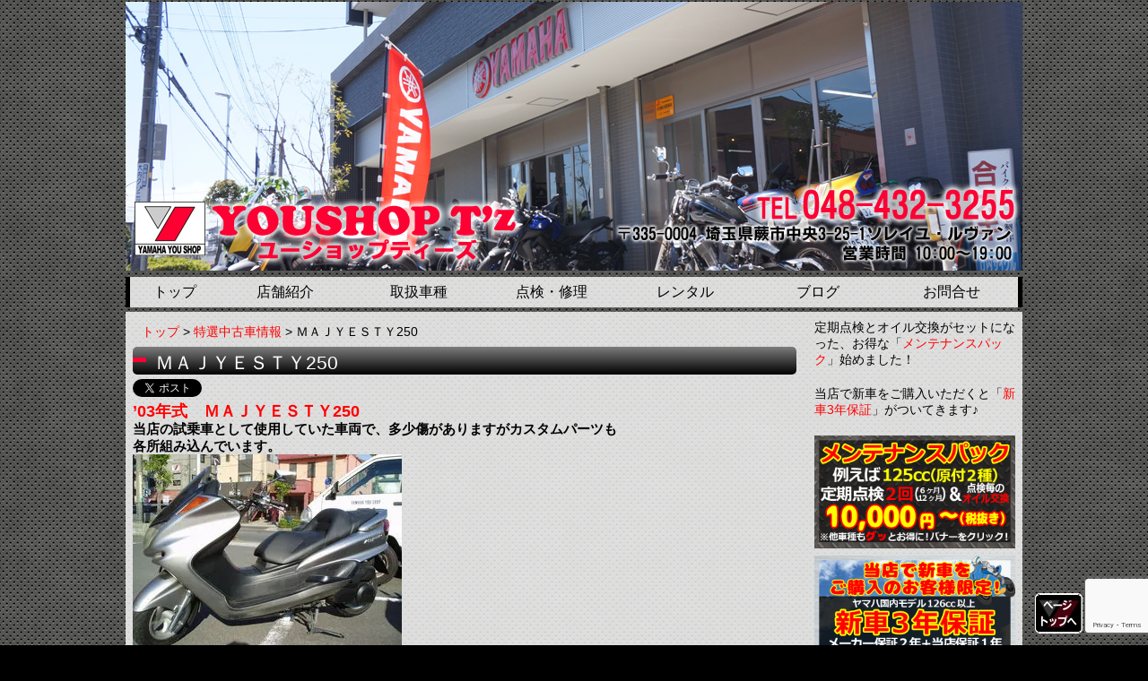

--- FILE ---
content_type: text/html; charset=UTF-8
request_url: https://www.youshop-tz.com/%E7%89%B9%E9%81%B8%E4%B8%AD%E5%8F%A4%E8%BB%8A%E6%83%85%E5%A0%B1/%EF%BD%8D%EF%BD%81%EF%BD%8A%EF%BD%99%EF%BD%85%EF%BD%93%EF%BD%94%EF%BD%99250
body_size: 16358
content:
<!DOCTYPE html>
<!--[if IE 7]>
 <html class="ie ie7" dir="ltr" lang="ja" prefix="og: https://ogp.me/ns#">
<![endif]-->
<!--[if IE 8]>
 <html class="ie ie8" dir="ltr" lang="ja" prefix="og: https://ogp.me/ns#">
<![endif]-->
<!--[if !(IE 7) | !(IE 8)  ]><!-->
 <html dir="ltr" lang="ja" prefix="og: https://ogp.me/ns#">
<!--<![endif]-->
<head>
 <meta charset="UTF-8" />
 <meta name="viewport" content="width=device-width" />
 
 <link rel="stylesheet" type="text/css" href="https://www.youshop-tz.com/wp-content/themes/ton_cms_20_pc/reset.css" />
 <link rel="stylesheet" type="text/css" href="https://www.youshop-tz.com/wp-content/themes/ton_cms_20_pc/style.css?1662267840" />
 <link rel="stylesheet" type="text/css" href="https://www.youshop-tz.com/wp-content/themes/ton_cms_20_pc/admin.css?1662483328" />
 <link rel="alternate" type="application/rss+xml" title="バイク/スクーター/ヤマハPASはYOUSHOP T&#039;z|蕨市/戸田市/川口市 RSS Feed" href="https://www.youshop-tz.com/feed" />
 <link rel="shortcut icon" href="https://www.youshop-tz.com/wp-content/themes/ton_cms_20_pc/images/favicon.ico" />
   <!--[if lt IE 9]>
   <script src="https://www.youshop-tz.com/wp-content/themes/ton_cms_20_pc/js/html5shiv.js" type="text/javascript"></script>
   <script src="https://www.youshop-tz.com/wp-content/themes/ton_cms_20_pc/js/css3-mediaqueries.js" type="text/javascript"></script>
  <![endif]-->
 	<style>img:is([sizes="auto" i], [sizes^="auto," i]) { contain-intrinsic-size: 3000px 1500px }</style>
	
		<!-- All in One SEO 4.9.2 - aioseo.com -->
		<title>ＭＡＪＹＥＳＴＹ250 - バイク/スクーター/ヤマハPASはYOUSHOP T'z|蕨市/戸田市/川口市</title>
	<meta name="description" content="’03年式 ＭＡＪＹＥＳＴＹ250 当店の試乗車として使用していた車両で、多少傷がありますがカスタムパーツも" />
	<meta name="robots" content="max-image-preview:large" />
	<meta name="author" content="YspTz"/>
	<link rel="canonical" href="https://www.youshop-tz.com/%e7%89%b9%e9%81%b8%e4%b8%ad%e5%8f%a4%e8%bb%8a%e6%83%85%e5%a0%b1/%ef%bd%8d%ef%bd%81%ef%bd%8a%ef%bd%99%ef%bd%85%ef%bd%93%ef%bd%94%ef%bd%99250" />
	<meta name="generator" content="All in One SEO (AIOSEO) 4.9.2" />
		<meta property="og:locale" content="ja_JP" />
		<meta property="og:site_name" content="バイク/スクーター/ヤマハPASはYOUSHOP T&#039;z|蕨市/戸田市/川口市 - バイク,スクーター,電動アシスト自転車はYOUSHOP T&#039;z(ユーショップティーズ)へ。蕨市でヤマハ,ホンダ,カワサキ,スズキ,逆輸入車:プレストの販売/点検/修理行ってます。" />
		<meta property="og:type" content="article" />
		<meta property="og:title" content="ＭＡＪＹＥＳＴＹ250 - バイク/スクーター/ヤマハPASはYOUSHOP T&#039;z|蕨市/戸田市/川口市" />
		<meta property="og:description" content="’03年式 ＭＡＪＹＥＳＴＹ250 当店の試乗車として使用していた車両で、多少傷がありますがカスタムパーツも" />
		<meta property="og:url" content="https://www.youshop-tz.com/%e7%89%b9%e9%81%b8%e4%b8%ad%e5%8f%a4%e8%bb%8a%e6%83%85%e5%a0%b1/%ef%bd%8d%ef%bd%81%ef%bd%8a%ef%bd%99%ef%bd%85%ef%bd%93%ef%bd%94%ef%bd%99250" />
		<meta property="article:published_time" content="2007-06-23T01:08:00+00:00" />
		<meta property="article:modified_time" content="2007-06-23T01:08:00+00:00" />
		<meta name="twitter:card" content="summary" />
		<meta name="twitter:title" content="ＭＡＪＹＥＳＴＹ250 - バイク/スクーター/ヤマハPASはYOUSHOP T&#039;z|蕨市/戸田市/川口市" />
		<meta name="twitter:description" content="’03年式 ＭＡＪＹＥＳＴＹ250 当店の試乗車として使用していた車両で、多少傷がありますがカスタムパーツも" />
		<script type="application/ld+json" class="aioseo-schema">
			{"@context":"https:\/\/schema.org","@graph":[{"@type":"BlogPosting","@id":"https:\/\/www.youshop-tz.com\/%e7%89%b9%e9%81%b8%e4%b8%ad%e5%8f%a4%e8%bb%8a%e6%83%85%e5%a0%b1\/%ef%bd%8d%ef%bd%81%ef%bd%8a%ef%bd%99%ef%bd%85%ef%bd%93%ef%bd%94%ef%bd%99250#blogposting","name":"\uff2d\uff21\uff2a\uff39\uff25\uff33\uff34\uff39250 - \u30d0\u30a4\u30af\/\u30b9\u30af\u30fc\u30bf\u30fc\/\u30e4\u30de\u30cfPAS\u306fYOUSHOP T'z|\u8568\u5e02\/\u6238\u7530\u5e02\/\u5ddd\u53e3\u5e02","headline":"\uff2d\uff21\uff2a\uff39\uff25\uff33\uff34\uff39250","author":{"@id":"https:\/\/www.youshop-tz.com\/author\/ysptz#author"},"publisher":{"@id":"https:\/\/www.youshop-tz.com\/#organization"},"image":{"@type":"ImageObject","url":"http:\/\/img01.tencho.cc\/usr\/youshop\/P6160147.JPG","@id":"https:\/\/www.youshop-tz.com\/%e7%89%b9%e9%81%b8%e4%b8%ad%e5%8f%a4%e8%bb%8a%e6%83%85%e5%a0%b1\/%ef%bd%8d%ef%bd%81%ef%bd%8a%ef%bd%99%ef%bd%85%ef%bd%93%ef%bd%94%ef%bd%99250\/#articleImage"},"datePublished":"2007-06-23T10:08:00+09:00","dateModified":"2007-06-23T10:08:00+09:00","inLanguage":"ja","commentCount":1,"mainEntityOfPage":{"@id":"https:\/\/www.youshop-tz.com\/%e7%89%b9%e9%81%b8%e4%b8%ad%e5%8f%a4%e8%bb%8a%e6%83%85%e5%a0%b1\/%ef%bd%8d%ef%bd%81%ef%bd%8a%ef%bd%99%ef%bd%85%ef%bd%93%ef%bd%94%ef%bd%99250#webpage"},"isPartOf":{"@id":"https:\/\/www.youshop-tz.com\/%e7%89%b9%e9%81%b8%e4%b8%ad%e5%8f%a4%e8%bb%8a%e6%83%85%e5%a0%b1\/%ef%bd%8d%ef%bd%81%ef%bd%8a%ef%bd%99%ef%bd%85%ef%bd%93%ef%bd%94%ef%bd%99250#webpage"},"articleSection":"\u7279\u9078\u4e2d\u53e4\u8eca\u60c5\u5831"},{"@type":"BreadcrumbList","@id":"https:\/\/www.youshop-tz.com\/%e7%89%b9%e9%81%b8%e4%b8%ad%e5%8f%a4%e8%bb%8a%e6%83%85%e5%a0%b1\/%ef%bd%8d%ef%bd%81%ef%bd%8a%ef%bd%99%ef%bd%85%ef%bd%93%ef%bd%94%ef%bd%99250#breadcrumblist","itemListElement":[{"@type":"ListItem","@id":"https:\/\/www.youshop-tz.com#listItem","position":1,"name":"\u30db\u30fc\u30e0","item":"https:\/\/www.youshop-tz.com","nextItem":{"@type":"ListItem","@id":"https:\/\/www.youshop-tz.com\/category\/%e7%89%b9%e9%81%b8%e4%b8%ad%e5%8f%a4%e8%bb%8a%e6%83%85%e5%a0%b1#listItem","name":"\u7279\u9078\u4e2d\u53e4\u8eca\u60c5\u5831"}},{"@type":"ListItem","@id":"https:\/\/www.youshop-tz.com\/category\/%e7%89%b9%e9%81%b8%e4%b8%ad%e5%8f%a4%e8%bb%8a%e6%83%85%e5%a0%b1#listItem","position":2,"name":"\u7279\u9078\u4e2d\u53e4\u8eca\u60c5\u5831","item":"https:\/\/www.youshop-tz.com\/category\/%e7%89%b9%e9%81%b8%e4%b8%ad%e5%8f%a4%e8%bb%8a%e6%83%85%e5%a0%b1","nextItem":{"@type":"ListItem","@id":"https:\/\/www.youshop-tz.com\/%e7%89%b9%e9%81%b8%e4%b8%ad%e5%8f%a4%e8%bb%8a%e6%83%85%e5%a0%b1\/%ef%bd%8d%ef%bd%81%ef%bd%8a%ef%bd%99%ef%bd%85%ef%bd%93%ef%bd%94%ef%bd%99250#listItem","name":"\uff2d\uff21\uff2a\uff39\uff25\uff33\uff34\uff39250"},"previousItem":{"@type":"ListItem","@id":"https:\/\/www.youshop-tz.com#listItem","name":"\u30db\u30fc\u30e0"}},{"@type":"ListItem","@id":"https:\/\/www.youshop-tz.com\/%e7%89%b9%e9%81%b8%e4%b8%ad%e5%8f%a4%e8%bb%8a%e6%83%85%e5%a0%b1\/%ef%bd%8d%ef%bd%81%ef%bd%8a%ef%bd%99%ef%bd%85%ef%bd%93%ef%bd%94%ef%bd%99250#listItem","position":3,"name":"\uff2d\uff21\uff2a\uff39\uff25\uff33\uff34\uff39250","previousItem":{"@type":"ListItem","@id":"https:\/\/www.youshop-tz.com\/category\/%e7%89%b9%e9%81%b8%e4%b8%ad%e5%8f%a4%e8%bb%8a%e6%83%85%e5%a0%b1#listItem","name":"\u7279\u9078\u4e2d\u53e4\u8eca\u60c5\u5831"}}]},{"@type":"Organization","@id":"https:\/\/www.youshop-tz.com\/#organization","name":"\u30d0\u30a4\u30af\/\u30b9\u30af\u30fc\u30bf\u30fc\/\u30e4\u30de\u30cfPAS\u306fYOUSHOP T'z|\u8568\u5e02\/\u6238\u7530\u5e02\/\u5ddd\u53e3\u5e02","description":"\u30d0\u30a4\u30af,\u30b9\u30af\u30fc\u30bf\u30fc,\u96fb\u52d5\u30a2\u30b7\u30b9\u30c8\u81ea\u8ee2\u8eca\u306fYOUSHOP T'z(\u30e6\u30fc\u30b7\u30e7\u30c3\u30d7\u30c6\u30a3\u30fc\u30ba)\u3078\u3002\u8568\u5e02\u3067\u30e4\u30de\u30cf,\u30db\u30f3\u30c0,\u30ab\u30ef\u30b5\u30ad,\u30b9\u30ba\u30ad,\u9006\u8f38\u5165\u8eca:\u30d7\u30ec\u30b9\u30c8\u306e\u8ca9\u58f2\/\u70b9\u691c\/\u4fee\u7406\u884c\u3063\u3066\u307e\u3059\u3002","url":"https:\/\/www.youshop-tz.com\/"},{"@type":"Person","@id":"https:\/\/www.youshop-tz.com\/author\/ysptz#author","url":"https:\/\/www.youshop-tz.com\/author\/ysptz","name":"YspTz"},{"@type":"WebPage","@id":"https:\/\/www.youshop-tz.com\/%e7%89%b9%e9%81%b8%e4%b8%ad%e5%8f%a4%e8%bb%8a%e6%83%85%e5%a0%b1\/%ef%bd%8d%ef%bd%81%ef%bd%8a%ef%bd%99%ef%bd%85%ef%bd%93%ef%bd%94%ef%bd%99250#webpage","url":"https:\/\/www.youshop-tz.com\/%e7%89%b9%e9%81%b8%e4%b8%ad%e5%8f%a4%e8%bb%8a%e6%83%85%e5%a0%b1\/%ef%bd%8d%ef%bd%81%ef%bd%8a%ef%bd%99%ef%bd%85%ef%bd%93%ef%bd%94%ef%bd%99250","name":"\uff2d\uff21\uff2a\uff39\uff25\uff33\uff34\uff39250 - \u30d0\u30a4\u30af\/\u30b9\u30af\u30fc\u30bf\u30fc\/\u30e4\u30de\u30cfPAS\u306fYOUSHOP T'z|\u8568\u5e02\/\u6238\u7530\u5e02\/\u5ddd\u53e3\u5e02","description":"\u201903\u5e74\u5f0f \uff2d\uff21\uff2a\uff39\uff25\uff33\uff34\uff39250 \u5f53\u5e97\u306e\u8a66\u4e57\u8eca\u3068\u3057\u3066\u4f7f\u7528\u3057\u3066\u3044\u305f\u8eca\u4e21\u3067\u3001\u591a\u5c11\u50b7\u304c\u3042\u308a\u307e\u3059\u304c\u30ab\u30b9\u30bf\u30e0\u30d1\u30fc\u30c4\u3082","inLanguage":"ja","isPartOf":{"@id":"https:\/\/www.youshop-tz.com\/#website"},"breadcrumb":{"@id":"https:\/\/www.youshop-tz.com\/%e7%89%b9%e9%81%b8%e4%b8%ad%e5%8f%a4%e8%bb%8a%e6%83%85%e5%a0%b1\/%ef%bd%8d%ef%bd%81%ef%bd%8a%ef%bd%99%ef%bd%85%ef%bd%93%ef%bd%94%ef%bd%99250#breadcrumblist"},"author":{"@id":"https:\/\/www.youshop-tz.com\/author\/ysptz#author"},"creator":{"@id":"https:\/\/www.youshop-tz.com\/author\/ysptz#author"},"datePublished":"2007-06-23T10:08:00+09:00","dateModified":"2007-06-23T10:08:00+09:00"},{"@type":"WebSite","@id":"https:\/\/www.youshop-tz.com\/#website","url":"https:\/\/www.youshop-tz.com\/","name":"\u30d0\u30a4\u30af\/\u30b9\u30af\u30fc\u30bf\u30fc\/\u30e4\u30de\u30cfPAS\u306fYOUSHOP T'z|\u8568\u5e02\/\u6238\u7530\u5e02\/\u5ddd\u53e3\u5e02","description":"\u30d0\u30a4\u30af,\u30b9\u30af\u30fc\u30bf\u30fc,\u96fb\u52d5\u30a2\u30b7\u30b9\u30c8\u81ea\u8ee2\u8eca\u306fYOUSHOP T'z(\u30e6\u30fc\u30b7\u30e7\u30c3\u30d7\u30c6\u30a3\u30fc\u30ba)\u3078\u3002\u8568\u5e02\u3067\u30e4\u30de\u30cf,\u30db\u30f3\u30c0,\u30ab\u30ef\u30b5\u30ad,\u30b9\u30ba\u30ad,\u9006\u8f38\u5165\u8eca:\u30d7\u30ec\u30b9\u30c8\u306e\u8ca9\u58f2\/\u70b9\u691c\/\u4fee\u7406\u884c\u3063\u3066\u307e\u3059\u3002","inLanguage":"ja","publisher":{"@id":"https:\/\/www.youshop-tz.com\/#organization"}}]}
		</script>
		<!-- All in One SEO -->

<link rel='dns-prefetch' href='//ajax.googleapis.com' />
<link rel='dns-prefetch' href='//stats.wp.com' />
<link rel='dns-prefetch' href='//v0.wordpress.com' />
<link rel='preconnect' href='//i0.wp.com' />
<link rel='preconnect' href='//c0.wp.com' />
<link rel="alternate" type="application/rss+xml" title="バイク/スクーター/ヤマハPASはYOUSHOP T&#039;z|蕨市/戸田市/川口市 &raquo; ＭＡＪＹＥＳＴＹ250 のコメントのフィード" href="https://www.youshop-tz.com/%e7%89%b9%e9%81%b8%e4%b8%ad%e5%8f%a4%e8%bb%8a%e6%83%85%e5%a0%b1/%ef%bd%8d%ef%bd%81%ef%bd%8a%ef%bd%99%ef%bd%85%ef%bd%93%ef%bd%94%ef%bd%99250/feed" />
<link rel='stylesheet' id='wp-block-library-css' href='https://c0.wp.com/c/6.8.3/wp-includes/css/dist/block-library/style.min.css' type='text/css' media='all' />
<style id='classic-theme-styles-inline-css' type='text/css'>
/*! This file is auto-generated */
.wp-block-button__link{color:#fff;background-color:#32373c;border-radius:9999px;box-shadow:none;text-decoration:none;padding:calc(.667em + 2px) calc(1.333em + 2px);font-size:1.125em}.wp-block-file__button{background:#32373c;color:#fff;text-decoration:none}
</style>
<link rel='stylesheet' id='aioseo/css/src/vue/standalone/blocks/table-of-contents/global.scss-css' href='https://www.youshop-tz.com/wp-content/plugins/all-in-one-seo-pack/dist/Lite/assets/css/table-of-contents/global.e90f6d47.css?ver=4.9.2' type='text/css' media='all' />
<link rel='stylesheet' id='mediaelement-css' href='https://c0.wp.com/c/6.8.3/wp-includes/js/mediaelement/mediaelementplayer-legacy.min.css' type='text/css' media='all' />
<link rel='stylesheet' id='wp-mediaelement-css' href='https://c0.wp.com/c/6.8.3/wp-includes/js/mediaelement/wp-mediaelement.min.css' type='text/css' media='all' />
<style id='jetpack-sharing-buttons-style-inline-css' type='text/css'>
.jetpack-sharing-buttons__services-list{display:flex;flex-direction:row;flex-wrap:wrap;gap:0;list-style-type:none;margin:5px;padding:0}.jetpack-sharing-buttons__services-list.has-small-icon-size{font-size:12px}.jetpack-sharing-buttons__services-list.has-normal-icon-size{font-size:16px}.jetpack-sharing-buttons__services-list.has-large-icon-size{font-size:24px}.jetpack-sharing-buttons__services-list.has-huge-icon-size{font-size:36px}@media print{.jetpack-sharing-buttons__services-list{display:none!important}}.editor-styles-wrapper .wp-block-jetpack-sharing-buttons{gap:0;padding-inline-start:0}ul.jetpack-sharing-buttons__services-list.has-background{padding:1.25em 2.375em}
</style>
<style id='global-styles-inline-css' type='text/css'>
:root{--wp--preset--aspect-ratio--square: 1;--wp--preset--aspect-ratio--4-3: 4/3;--wp--preset--aspect-ratio--3-4: 3/4;--wp--preset--aspect-ratio--3-2: 3/2;--wp--preset--aspect-ratio--2-3: 2/3;--wp--preset--aspect-ratio--16-9: 16/9;--wp--preset--aspect-ratio--9-16: 9/16;--wp--preset--color--black: #000000;--wp--preset--color--cyan-bluish-gray: #abb8c3;--wp--preset--color--white: #ffffff;--wp--preset--color--pale-pink: #f78da7;--wp--preset--color--vivid-red: #cf2e2e;--wp--preset--color--luminous-vivid-orange: #ff6900;--wp--preset--color--luminous-vivid-amber: #fcb900;--wp--preset--color--light-green-cyan: #7bdcb5;--wp--preset--color--vivid-green-cyan: #00d084;--wp--preset--color--pale-cyan-blue: #8ed1fc;--wp--preset--color--vivid-cyan-blue: #0693e3;--wp--preset--color--vivid-purple: #9b51e0;--wp--preset--gradient--vivid-cyan-blue-to-vivid-purple: linear-gradient(135deg,rgba(6,147,227,1) 0%,rgb(155,81,224) 100%);--wp--preset--gradient--light-green-cyan-to-vivid-green-cyan: linear-gradient(135deg,rgb(122,220,180) 0%,rgb(0,208,130) 100%);--wp--preset--gradient--luminous-vivid-amber-to-luminous-vivid-orange: linear-gradient(135deg,rgba(252,185,0,1) 0%,rgba(255,105,0,1) 100%);--wp--preset--gradient--luminous-vivid-orange-to-vivid-red: linear-gradient(135deg,rgba(255,105,0,1) 0%,rgb(207,46,46) 100%);--wp--preset--gradient--very-light-gray-to-cyan-bluish-gray: linear-gradient(135deg,rgb(238,238,238) 0%,rgb(169,184,195) 100%);--wp--preset--gradient--cool-to-warm-spectrum: linear-gradient(135deg,rgb(74,234,220) 0%,rgb(151,120,209) 20%,rgb(207,42,186) 40%,rgb(238,44,130) 60%,rgb(251,105,98) 80%,rgb(254,248,76) 100%);--wp--preset--gradient--blush-light-purple: linear-gradient(135deg,rgb(255,206,236) 0%,rgb(152,150,240) 100%);--wp--preset--gradient--blush-bordeaux: linear-gradient(135deg,rgb(254,205,165) 0%,rgb(254,45,45) 50%,rgb(107,0,62) 100%);--wp--preset--gradient--luminous-dusk: linear-gradient(135deg,rgb(255,203,112) 0%,rgb(199,81,192) 50%,rgb(65,88,208) 100%);--wp--preset--gradient--pale-ocean: linear-gradient(135deg,rgb(255,245,203) 0%,rgb(182,227,212) 50%,rgb(51,167,181) 100%);--wp--preset--gradient--electric-grass: linear-gradient(135deg,rgb(202,248,128) 0%,rgb(113,206,126) 100%);--wp--preset--gradient--midnight: linear-gradient(135deg,rgb(2,3,129) 0%,rgb(40,116,252) 100%);--wp--preset--font-size--small: 13px;--wp--preset--font-size--medium: 20px;--wp--preset--font-size--large: 36px;--wp--preset--font-size--x-large: 42px;--wp--preset--spacing--20: 0.44rem;--wp--preset--spacing--30: 0.67rem;--wp--preset--spacing--40: 1rem;--wp--preset--spacing--50: 1.5rem;--wp--preset--spacing--60: 2.25rem;--wp--preset--spacing--70: 3.38rem;--wp--preset--spacing--80: 5.06rem;--wp--preset--shadow--natural: 6px 6px 9px rgba(0, 0, 0, 0.2);--wp--preset--shadow--deep: 12px 12px 50px rgba(0, 0, 0, 0.4);--wp--preset--shadow--sharp: 6px 6px 0px rgba(0, 0, 0, 0.2);--wp--preset--shadow--outlined: 6px 6px 0px -3px rgba(255, 255, 255, 1), 6px 6px rgba(0, 0, 0, 1);--wp--preset--shadow--crisp: 6px 6px 0px rgba(0, 0, 0, 1);}:where(.is-layout-flex){gap: 0.5em;}:where(.is-layout-grid){gap: 0.5em;}body .is-layout-flex{display: flex;}.is-layout-flex{flex-wrap: wrap;align-items: center;}.is-layout-flex > :is(*, div){margin: 0;}body .is-layout-grid{display: grid;}.is-layout-grid > :is(*, div){margin: 0;}:where(.wp-block-columns.is-layout-flex){gap: 2em;}:where(.wp-block-columns.is-layout-grid){gap: 2em;}:where(.wp-block-post-template.is-layout-flex){gap: 1.25em;}:where(.wp-block-post-template.is-layout-grid){gap: 1.25em;}.has-black-color{color: var(--wp--preset--color--black) !important;}.has-cyan-bluish-gray-color{color: var(--wp--preset--color--cyan-bluish-gray) !important;}.has-white-color{color: var(--wp--preset--color--white) !important;}.has-pale-pink-color{color: var(--wp--preset--color--pale-pink) !important;}.has-vivid-red-color{color: var(--wp--preset--color--vivid-red) !important;}.has-luminous-vivid-orange-color{color: var(--wp--preset--color--luminous-vivid-orange) !important;}.has-luminous-vivid-amber-color{color: var(--wp--preset--color--luminous-vivid-amber) !important;}.has-light-green-cyan-color{color: var(--wp--preset--color--light-green-cyan) !important;}.has-vivid-green-cyan-color{color: var(--wp--preset--color--vivid-green-cyan) !important;}.has-pale-cyan-blue-color{color: var(--wp--preset--color--pale-cyan-blue) !important;}.has-vivid-cyan-blue-color{color: var(--wp--preset--color--vivid-cyan-blue) !important;}.has-vivid-purple-color{color: var(--wp--preset--color--vivid-purple) !important;}.has-black-background-color{background-color: var(--wp--preset--color--black) !important;}.has-cyan-bluish-gray-background-color{background-color: var(--wp--preset--color--cyan-bluish-gray) !important;}.has-white-background-color{background-color: var(--wp--preset--color--white) !important;}.has-pale-pink-background-color{background-color: var(--wp--preset--color--pale-pink) !important;}.has-vivid-red-background-color{background-color: var(--wp--preset--color--vivid-red) !important;}.has-luminous-vivid-orange-background-color{background-color: var(--wp--preset--color--luminous-vivid-orange) !important;}.has-luminous-vivid-amber-background-color{background-color: var(--wp--preset--color--luminous-vivid-amber) !important;}.has-light-green-cyan-background-color{background-color: var(--wp--preset--color--light-green-cyan) !important;}.has-vivid-green-cyan-background-color{background-color: var(--wp--preset--color--vivid-green-cyan) !important;}.has-pale-cyan-blue-background-color{background-color: var(--wp--preset--color--pale-cyan-blue) !important;}.has-vivid-cyan-blue-background-color{background-color: var(--wp--preset--color--vivid-cyan-blue) !important;}.has-vivid-purple-background-color{background-color: var(--wp--preset--color--vivid-purple) !important;}.has-black-border-color{border-color: var(--wp--preset--color--black) !important;}.has-cyan-bluish-gray-border-color{border-color: var(--wp--preset--color--cyan-bluish-gray) !important;}.has-white-border-color{border-color: var(--wp--preset--color--white) !important;}.has-pale-pink-border-color{border-color: var(--wp--preset--color--pale-pink) !important;}.has-vivid-red-border-color{border-color: var(--wp--preset--color--vivid-red) !important;}.has-luminous-vivid-orange-border-color{border-color: var(--wp--preset--color--luminous-vivid-orange) !important;}.has-luminous-vivid-amber-border-color{border-color: var(--wp--preset--color--luminous-vivid-amber) !important;}.has-light-green-cyan-border-color{border-color: var(--wp--preset--color--light-green-cyan) !important;}.has-vivid-green-cyan-border-color{border-color: var(--wp--preset--color--vivid-green-cyan) !important;}.has-pale-cyan-blue-border-color{border-color: var(--wp--preset--color--pale-cyan-blue) !important;}.has-vivid-cyan-blue-border-color{border-color: var(--wp--preset--color--vivid-cyan-blue) !important;}.has-vivid-purple-border-color{border-color: var(--wp--preset--color--vivid-purple) !important;}.has-vivid-cyan-blue-to-vivid-purple-gradient-background{background: var(--wp--preset--gradient--vivid-cyan-blue-to-vivid-purple) !important;}.has-light-green-cyan-to-vivid-green-cyan-gradient-background{background: var(--wp--preset--gradient--light-green-cyan-to-vivid-green-cyan) !important;}.has-luminous-vivid-amber-to-luminous-vivid-orange-gradient-background{background: var(--wp--preset--gradient--luminous-vivid-amber-to-luminous-vivid-orange) !important;}.has-luminous-vivid-orange-to-vivid-red-gradient-background{background: var(--wp--preset--gradient--luminous-vivid-orange-to-vivid-red) !important;}.has-very-light-gray-to-cyan-bluish-gray-gradient-background{background: var(--wp--preset--gradient--very-light-gray-to-cyan-bluish-gray) !important;}.has-cool-to-warm-spectrum-gradient-background{background: var(--wp--preset--gradient--cool-to-warm-spectrum) !important;}.has-blush-light-purple-gradient-background{background: var(--wp--preset--gradient--blush-light-purple) !important;}.has-blush-bordeaux-gradient-background{background: var(--wp--preset--gradient--blush-bordeaux) !important;}.has-luminous-dusk-gradient-background{background: var(--wp--preset--gradient--luminous-dusk) !important;}.has-pale-ocean-gradient-background{background: var(--wp--preset--gradient--pale-ocean) !important;}.has-electric-grass-gradient-background{background: var(--wp--preset--gradient--electric-grass) !important;}.has-midnight-gradient-background{background: var(--wp--preset--gradient--midnight) !important;}.has-small-font-size{font-size: var(--wp--preset--font-size--small) !important;}.has-medium-font-size{font-size: var(--wp--preset--font-size--medium) !important;}.has-large-font-size{font-size: var(--wp--preset--font-size--large) !important;}.has-x-large-font-size{font-size: var(--wp--preset--font-size--x-large) !important;}
:where(.wp-block-post-template.is-layout-flex){gap: 1.25em;}:where(.wp-block-post-template.is-layout-grid){gap: 1.25em;}
:where(.wp-block-columns.is-layout-flex){gap: 2em;}:where(.wp-block-columns.is-layout-grid){gap: 2em;}
:root :where(.wp-block-pullquote){font-size: 1.5em;line-height: 1.6;}
</style>
<link rel='stylesheet' id='contact-form-7-css' href='https://www.youshop-tz.com/wp-content/plugins/contact-form-7/includes/css/styles.css?ver=6.1.4' type='text/css' media='all' />
<link rel='stylesheet' id='wp-pagenavi-css' href='https://www.youshop-tz.com/wp-content/themes/ton_cms_20_pc/pagenavi-css.css?ver=2.70' type='text/css' media='all' />
<link rel='stylesheet' id='jquery.lightbox.min.css-css' href='https://www.youshop-tz.com/wp-content/plugins/wp-jquery-lightbox/lightboxes/wp-jquery-lightbox/styles/lightbox.min.css?ver=2.3.4' type='text/css' media='all' />
<link rel='stylesheet' id='jqlb-overrides-css' href='https://www.youshop-tz.com/wp-content/plugins/wp-jquery-lightbox/lightboxes/wp-jquery-lightbox/styles/overrides.css?ver=2.3.4' type='text/css' media='all' />
<style id='jqlb-overrides-inline-css' type='text/css'>

			#outerImageContainer {
				box-shadow: 0 0 4px 2px rgba(0,0,0,.2);
			}
			#imageContainer{
				padding: 8px;
			}
			#imageDataContainer {
				box-shadow: none;
				z-index: auto;
			}
			#prevArrow,
			#nextArrow{
				background-color: #ffffff;
				color: #000000;
			}
</style>
<script type="text/javascript" src="https://ajax.googleapis.com/ajax/libs/jquery/1.7.1/jquery.min.js?ver=6.8.3" id="jquery-js"></script>
<link rel="https://api.w.org/" href="https://www.youshop-tz.com/wp-json/" /><link rel="alternate" title="JSON" type="application/json" href="https://www.youshop-tz.com/wp-json/wp/v2/posts/395" /><link rel="EditURI" type="application/rsd+xml" title="RSD" href="https://www.youshop-tz.com/xmlrpc.php?rsd" />
<link rel='shortlink' href='https://wp.me/p8OACX-6n' />
<link rel="alternate" title="oEmbed (JSON)" type="application/json+oembed" href="https://www.youshop-tz.com/wp-json/oembed/1.0/embed?url=https%3A%2F%2Fwww.youshop-tz.com%2F%25e7%2589%25b9%25e9%2581%25b8%25e4%25b8%25ad%25e5%258f%25a4%25e8%25bb%258a%25e6%2583%2585%25e5%25a0%25b1%2F%25ef%25bd%258d%25ef%25bd%2581%25ef%25bd%258a%25ef%25bd%2599%25ef%25bd%2585%25ef%25bd%2593%25ef%25bd%2594%25ef%25bd%2599250" />
<link rel="alternate" title="oEmbed (XML)" type="text/xml+oembed" href="https://www.youshop-tz.com/wp-json/oembed/1.0/embed?url=https%3A%2F%2Fwww.youshop-tz.com%2F%25e7%2589%25b9%25e9%2581%25b8%25e4%25b8%25ad%25e5%258f%25a4%25e8%25bb%258a%25e6%2583%2585%25e5%25a0%25b1%2F%25ef%25bd%258d%25ef%25bd%2581%25ef%25bd%258a%25ef%25bd%2599%25ef%25bd%2585%25ef%25bd%2593%25ef%25bd%2594%25ef%25bd%2599250&#038;format=xml" />

		<!-- GA Google Analytics @ https://m0n.co/ga -->
		<script async src="https://www.googletagmanager.com/gtag/js?id=UA-17083979-1"></script>
		<script>
			window.dataLayer = window.dataLayer || [];
			function gtag(){dataLayer.push(arguments);}
			gtag('js', new Date());
			gtag('config', 'UA-17083979-1');
		</script>

	<!-- Added by Wordpress Smooth Scroll Links 1.1.0 -->
<script type="text/javascript" src="https://www.youshop-tz.com/wp-content/plugins/smooth-scrolling-links-ssl/smoothscroll.js"></script>
<!-- End of Wordpress Smooth Scroll Links 1.1.0 -->
	<style>img#wpstats{display:none}</style>
		<style type="text/css">.recentcomments a{display:inline !important;padding:0 !important;margin:0 !important;}</style><style>.simplemap img{max-width:none !important;padding:0 !important;margin:0 !important;}.staticmap,.staticmap img{max-width:100% !important;height:auto !important;}.simplemap .simplemap-content{display:none;}</style>
<script>var google_map_api_key = "AIzaSyAIbS_1vXU9B376-YU1WtSsAY4DRAu0oF8";</script>        <meta property="og:title" content="ＭＡＪＹＥＳＴＹ250" />
   <meta property="og:site_name" content="バイク/スクーター/ヤマハPASはYOUSHOP T&#039;z|蕨市/戸田市/川口市" />
   <meta property="og:url" content="https://www.youshop-tz.com/%e7%89%b9%e9%81%b8%e4%b8%ad%e5%8f%a4%e8%bb%8a%e6%83%85%e5%a0%b1/%ef%bd%8d%ef%bd%81%ef%bd%8a%ef%bd%99%ef%bd%85%ef%bd%93%ef%bd%94%ef%bd%99250" />
   <meta property="og:description" content="" />
   <meta property="og:image" content="http://img01.tencho.cc/usr/youshop/P6160147.JPG" />
     <meta property="og:type" content="blog" />
   <meta property="fb:admins" content="1830468635" />
   <meta property="fb:app_id" content="636469879741136" />
</head>
<body class="wp-singular post-template-default single single-post postid-395 single-format-standard wp-theme-ton_cms_20_pc">
<div id="fb-root"></div>
<script>(function(d, s, id) {
  var js, fjs = d.getElementsByTagName(s)[0];
  if (d.getElementById(id)) return;
  js = d.createElement(s); js.id = id;
  js.src = "//connect.facebook.net/ja_JP/sdk.js#xfbml=1&version=v3.1&appId=636469879741136";
  fjs.parentNode.insertBefore(js, fjs);
}(document, 'script', 'facebook-jssdk'));</script>
 <header id="header" class="cf">
  <div id="main-image">
   <a href="https://www.youshop-tz.com"><img style="max-width:100%;height:auto;" src="https://www.youshop-tz.com/wp-content/themes/ton_cms_20_pc/images/main-image-3.jpg" /></a>
  </div>
  <nav id="nav">
   <div class="menu-menu-container"><ul id="menu-menu" class="menu"><li id="menu-item-33" class="menu-item menu-item-type-custom menu-item-object-custom menu-item-home menu-item-33"><a href="http://www.youshop-tz.com">トップ</a></li>
<li id="menu-item-31" class="menu-item menu-item-type-post_type menu-item-object-page menu-item-31"><a href="https://www.youshop-tz.com/shop">店舗紹介</a></li>
<li id="menu-item-145" class="menu-item menu-item-type-post_type menu-item-object-page menu-item-145"><a href="https://www.youshop-tz.com/products-page">取扱車種</a></li>
<li id="menu-item-29" class="menu-item menu-item-type-post_type menu-item-object-page menu-item-29"><a href="https://www.youshop-tz.com/inspection-repair">点検・修理</a></li>
<li id="menu-item-28" class="menu-item menu-item-type-post_type menu-item-object-page menu-item-28"><a href="https://www.youshop-tz.com/rental">レンタル</a></li>
<li id="menu-item-40" class="menu-item menu-item-type-post_type menu-item-object-page menu-item-40"><a href="https://www.youshop-tz.com/blog">ブログ</a></li>
<li id="menu-item-27" class="menu-item menu-item-type-post_type menu-item-object-page menu-item-27"><a href="https://www.youshop-tz.com/inquiry">お問合せ</a></li>
</ul></div>  </nav><!--END #menu-->
 </header>
 <div id="stage">
<div id="contents" class="cf">
 <div class="breadcrumb"><a title="バイク/スクーター/ヤマハPASはYOUSHOP T&#039;z|蕨市/戸田市/川口市へ行く" href="https://www.youshop-tz.com" class="home">トップ</a> &gt; <a title="特選中古車情報のカテゴリアーカイブへ行く" href="https://www.youshop-tz.com/category/%e7%89%b9%e9%81%b8%e4%b8%ad%e5%8f%a4%e8%bb%8a%e6%83%85%e5%a0%b1" class="taxonomy category">特選中古車情報</a> &gt; ＭＡＪＹＥＳＴＹ250</div>
 <article>
     <h1 class="entry-title"><img style="padding-right:10px;" src="https://www.youshop-tz.com/wp-content/themes/ton_cms_20_pc/images/title-bg.png" />ＭＡＪＹＥＳＴＹ250</h1>
       <div id="sns">
 <ul>
  <li id="sns-tw">
   <a href="https://twitter.com/share" class="twitter-share-button" data-url="https://www.youshop-tz.com/%e7%89%b9%e9%81%b8%e4%b8%ad%e5%8f%a4%e8%bb%8a%e6%83%85%e5%a0%b1/%ef%bd%8d%ef%bd%81%ef%bd%8a%ef%bd%99%ef%bd%85%ef%bd%93%ef%bd%94%ef%bd%99250" data-text="ＭＡＪＹＥＳＴＹ250" data-lang="ja">ツイート</a>
   <script>!function(d,s,id){var js,fjs=d.getElementsByTagName(s)[0];if(!d.getElementById(id)){js=d.createElement(s);js.id=id;js.async=true;js.src="//platform.twitter.com/widgets.js";fjs.parentNode.insertBefore(js,fjs);}}(document,"script","twitter-wjs");</script>
  </li>
  <li id="sns-fb">
   <style>.fb_iframe_widget iframe { max-width: none!important; }</style>
   <div class="fb-like" data-href="https://www.youshop-tz.com/%e7%89%b9%e9%81%b8%e4%b8%ad%e5%8f%a4%e8%bb%8a%e6%83%85%e5%a0%b1/%ef%bd%8d%ef%bd%81%ef%bd%8a%ef%bd%99%ef%bd%85%ef%bd%93%ef%bd%94%ef%bd%99250" data-layout="button_count" data-action="like" data-size="small" data-show-faces="false" data-share="false"></div>
  </li>
 </ul>
</div><!--END #sns-->
      <div class="entry-content cboth">
   <p><span style="color:#ff0000"><span style="font-size:large">’03年式　ＭＡＪＹＥＳＴＹ250　</span></span><br />
当店の試乗車として使用していた車両で、多少傷がありますがカスタムパーツも<br />
各所組み込んでいます。<br />
<img data-recalc-dims="1" decoding="async" src="https://i0.wp.com/img01.tencho.cc/usr/youshop/P6160147.JPG" alt="" /><br />
<span style="color:#0000ff">走行距離　13450㌔　　初度登録　Ｈ15．8</span><br />
カスタムパーツ各所<br />
<span style="color:#0000ff">ワイズギア製メッキハンドルスイッチ・メッキハンドルポスト(マジェＣタイプ)・メッキブレーキレバー<br />
デイトナ製メッキハンドルバー　　ＭＡＣＭＲＤマフラー(へこみあり)</span><br />
<span style="color:#ff0000"><span style="font-size:large">当店車両販売価格　￥360,000(税抜)</span></span>　　税込販売価格　￥378,000　下記登録諸費用別<br />
登録諸費用　￥15,750(税込)　　自賠責保険1年　￥9760<br />
<img data-recalc-dims="1" decoding="async" src="https://i0.wp.com/img01.tencho.cc/usr/youshop/P6160148.JPG" alt="" /></p>
          <div class="entry-info">
     投稿日：2007年6月23日<br />カテゴリー：
     <a href="https://www.youshop-tz.com/category/%e7%89%b9%e9%81%b8%e4%b8%ad%e5%8f%a4%e8%bb%8a%e6%83%85%e5%a0%b1">特選中古車情報</a>    </div>
     </div>
 </article>

 <nav class="nav-single cboth">
  <div class="nav-previous alignleft">前の記事:<a href="https://www.youshop-tz.com/%e7%89%b9%e9%81%b8%e4%b8%ad%e5%8f%a4%e8%bb%8a%e6%83%85%e5%a0%b1/%ef%bd%98%ef%bd%8a%ef%bd%92400" rel="prev">ＸＪＲ400</a></div>
  <div class="nav-next alignright"><a href="https://www.youshop-tz.com/%e6%96%b0%e5%95%86%e5%93%81%ef%bc%81/%e5%a4%8f%e3%81%ab%e3%81%af%e3%81%93%e3%82%8c%ef%bc%81" rel="next">夏にはこれ！</a>:次の記事</div>
 </nav><!-- .nav-single -->
</div><!--END #contents-->
<div id="sidebar">
    <section id="side-top">
                  </section>
     <section id="side-mainte-warranty">
          <p>定期点検とオイル交換がセットになった、お得な「<a href="https://www.youshop-tz.com/inspection-repair#maintenance-pack">メンテナンスパック</a>」始めました！</p>
<p>当店で新車をご購入いただくと「<a href="https://www.youshop-tz.com/inspection-repair#3-year-warranty">新車3年保証</a>」がついてきます♪</p>
<div id="banner1"><a href="https://www.youshop-tz.com/inspection-repair#maintenance-pack"><img data-recalc-dims="1" loading="lazy" decoding="async" src="https://i0.wp.com/www.youshop-tz.com/wp-content/uploads/maintenance-pack-top.gif?resize=640%2C360&#038;ssl=1" alt="maintenance-pack-top" width="640" height="360" class="alignnone size-full wp-image-1836" /></a></div>
<div id="banner2"><a href="https://www.youshop-tz.com/inspection-repair#3-year-warranty"><img data-recalc-dims="1" loading="lazy" decoding="async" src="https://i0.wp.com/www.youshop-tz.com/wp-content/uploads/3-year-warranty-top.gif?resize=640%2C360&#038;ssl=1" alt="3-year-warranty-top" width="640" height="360" class="alignnone wp-image-1835 size-full" /></a></div>
        </section>
     <section id="side-campaign">
   <h2><img src="https://www.youshop-tz.com/wp-content/themes/ton_cms_20_pc/images/side-title-1.png" alt="メーカーキャンペーン" /></h2>
                  </section>
    <section id="side-org-campaign">
   <h2><img src="https://www.youshop-tz.com/wp-content/themes/ton_cms_20_pc/images/side-title-4.png" alt="オリジナルキャンペーン" /></h2>
          <p style="text-align: center;"><a style="line-height: 1.5em;" href="https://www.youshop-tz.com/campaign#org-campain-1"><br />
<img data-recalc-dims="1" loading="lazy" decoding="async" class="size-medium wp-image-149 aligncenter" src="https://i0.wp.com/www.youshop-tz.com/wp-content/uploads/tz-campaign-1-1.jpg?resize=300%2C118&#038;ssl=1" alt="YOUSHOP安心盗難補償" width="300" height="118" srcset="https://i0.wp.com/www.youshop-tz.com/wp-content/uploads/tz-campaign-1-1.jpg?resize=300%2C118&amp;ssl=1 300w, https://i0.wp.com/www.youshop-tz.com/wp-content/uploads/tz-campaign-1-1.jpg?resize=180%2C71&amp;ssl=1 180w, https://i0.wp.com/www.youshop-tz.com/wp-content/uploads/tz-campaign-1-1.jpg?w=1000&amp;ssl=1 1000w" sizes="auto, (max-width: 300px) 100vw, 300px" /></a></p>
        </section>
    <section id="latest-blog">
   <h2><img src="https://www.youshop-tz.com/wp-content/themes/ton_cms_20_pc/images/top-title-1.png" alt="最新ブログ記事" /></h2>
   <ul>
             <li><a href="https://www.youshop-tz.com/%e6%9c%aa%e5%88%86%e9%a1%9e/%e6%98%8e%e3%81%91%e3%81%be%e3%81%97%e3%81%a6%e3%81%8a%e3%82%81%e3%81%a7%e3%81%a8%e3%81%86%e3%81%94%e3%81%96%e3%81%84%e3%81%be%e3%81%99%e3%80%82">明けましておめでとうございます。</a>&nbsp;-&nbsp;<span>01月01日</span></li>
         <li><a href="https://www.youshop-tz.com/%e6%9c%aa%e5%88%86%e9%a1%9e/1%e6%9c%88%e3%81%ae%e5%96%b6%e6%a5%ad%e6%a1%88%e5%86%85">1月の営業案内</a>&nbsp;-&nbsp;<span>12月29日</span></li>
         <li><a href="https://www.youshop-tz.com/%e6%9c%aa%e5%88%86%e9%a1%9e/12%e6%9c%88%e3%81%ae%e5%96%b6%e6%a5%ad%e6%a1%88%e5%86%85">12月の営業案内</a>&nbsp;-&nbsp;<span>11月30日</span></li>
         <li><a href="https://www.youshop-tz.com/%e6%9c%aa%e5%88%86%e9%a1%9e/11%e6%9c%88%e3%81%ae%e5%96%b6%e6%a5%ad%e6%a1%88%e5%86%85">11月の営業案内</a>&nbsp;-&nbsp;<span>10月31日</span></li>
         <li><a href="https://www.youshop-tz.com/%e6%9c%aa%e5%88%86%e9%a1%9e/10%e6%9c%88%e3%81%ae%e5%96%b6%e6%a5%ad%e6%a1%88%e5%86%85">10月の営業案内</a>&nbsp;-&nbsp;<span>10月01日</span></li>
       </ul>
   <div id="past-blog" class="detail-link"><a href="https://www.youshop-tz.com/blog">過去の記事</a></div>
   <div style="clear:both;float:right;"><select name="archive-dropdown" onChange='document.location.href=this.options[this.selectedIndex].value;'>
    <option value="">月を選択</option> 
    	<option value='https://www.youshop-tz.com/2026/01'> 2026年1月 &nbsp;(1)</option>
	<option value='https://www.youshop-tz.com/2025/12'> 2025年12月 &nbsp;(1)</option>
	<option value='https://www.youshop-tz.com/2025/11'> 2025年11月 &nbsp;(1)</option>
	<option value='https://www.youshop-tz.com/2025/10'> 2025年10月 &nbsp;(2)</option>
	<option value='https://www.youshop-tz.com/2025/09'> 2025年9月 &nbsp;(1)</option>
	<option value='https://www.youshop-tz.com/2025/08'> 2025年8月 &nbsp;(3)</option>
	<option value='https://www.youshop-tz.com/2025/07'> 2025年7月 &nbsp;(1)</option>
	<option value='https://www.youshop-tz.com/2025/05'> 2025年5月 &nbsp;(1)</option>
	<option value='https://www.youshop-tz.com/2025/04'> 2025年4月 &nbsp;(2)</option>
	<option value='https://www.youshop-tz.com/2025/01'> 2025年1月 &nbsp;(1)</option>
	<option value='https://www.youshop-tz.com/2024/12'> 2024年12月 &nbsp;(1)</option>
	<option value='https://www.youshop-tz.com/2024/10'> 2024年10月 &nbsp;(1)</option>
	<option value='https://www.youshop-tz.com/2024/08'> 2024年8月 &nbsp;(2)</option>
	<option value='https://www.youshop-tz.com/2024/05'> 2024年5月 &nbsp;(2)</option>
	<option value='https://www.youshop-tz.com/2024/04'> 2024年4月 &nbsp;(1)</option>
	<option value='https://www.youshop-tz.com/2024/03'> 2024年3月 &nbsp;(1)</option>
	<option value='https://www.youshop-tz.com/2023/12'> 2023年12月 &nbsp;(1)</option>
	<option value='https://www.youshop-tz.com/2023/11'> 2023年11月 &nbsp;(3)</option>
	<option value='https://www.youshop-tz.com/2023/10'> 2023年10月 &nbsp;(1)</option>
	<option value='https://www.youshop-tz.com/2023/09'> 2023年9月 &nbsp;(3)</option>
	<option value='https://www.youshop-tz.com/2023/05'> 2023年5月 &nbsp;(2)</option>
	<option value='https://www.youshop-tz.com/2023/04'> 2023年4月 &nbsp;(2)</option>
	<option value='https://www.youshop-tz.com/2023/03'> 2023年3月 &nbsp;(2)</option>
	<option value='https://www.youshop-tz.com/2023/02'> 2023年2月 &nbsp;(2)</option>
	<option value='https://www.youshop-tz.com/2023/01'> 2023年1月 &nbsp;(2)</option>
	<option value='https://www.youshop-tz.com/2022/12'> 2022年12月 &nbsp;(2)</option>
	<option value='https://www.youshop-tz.com/2022/11'> 2022年11月 &nbsp;(4)</option>
	<option value='https://www.youshop-tz.com/2022/08'> 2022年8月 &nbsp;(1)</option>
	<option value='https://www.youshop-tz.com/2022/07'> 2022年7月 &nbsp;(2)</option>
	<option value='https://www.youshop-tz.com/2022/06'> 2022年6月 &nbsp;(1)</option>
	<option value='https://www.youshop-tz.com/2022/04'> 2022年4月 &nbsp;(2)</option>
	<option value='https://www.youshop-tz.com/2022/02'> 2022年2月 &nbsp;(3)</option>
	<option value='https://www.youshop-tz.com/2022/01'> 2022年1月 &nbsp;(3)</option>
	<option value='https://www.youshop-tz.com/2021/12'> 2021年12月 &nbsp;(1)</option>
	<option value='https://www.youshop-tz.com/2021/07'> 2021年7月 &nbsp;(1)</option>
	<option value='https://www.youshop-tz.com/2021/05'> 2021年5月 &nbsp;(1)</option>
	<option value='https://www.youshop-tz.com/2021/03'> 2021年3月 &nbsp;(1)</option>
	<option value='https://www.youshop-tz.com/2021/02'> 2021年2月 &nbsp;(2)</option>
	<option value='https://www.youshop-tz.com/2021/01'> 2021年1月 &nbsp;(3)</option>
	<option value='https://www.youshop-tz.com/2020/11'> 2020年11月 &nbsp;(1)</option>
	<option value='https://www.youshop-tz.com/2020/10'> 2020年10月 &nbsp;(1)</option>
	<option value='https://www.youshop-tz.com/2020/07'> 2020年7月 &nbsp;(1)</option>
	<option value='https://www.youshop-tz.com/2020/04'> 2020年4月 &nbsp;(1)</option>
	<option value='https://www.youshop-tz.com/2020/02'> 2020年2月 &nbsp;(3)</option>
	<option value='https://www.youshop-tz.com/2020/01'> 2020年1月 &nbsp;(1)</option>
	<option value='https://www.youshop-tz.com/2019/11'> 2019年11月 &nbsp;(3)</option>
	<option value='https://www.youshop-tz.com/2019/10'> 2019年10月 &nbsp;(2)</option>
	<option value='https://www.youshop-tz.com/2019/09'> 2019年9月 &nbsp;(4)</option>
	<option value='https://www.youshop-tz.com/2019/08'> 2019年8月 &nbsp;(4)</option>
	<option value='https://www.youshop-tz.com/2019/07'> 2019年7月 &nbsp;(2)</option>
	<option value='https://www.youshop-tz.com/2019/06'> 2019年6月 &nbsp;(4)</option>
	<option value='https://www.youshop-tz.com/2019/05'> 2019年5月 &nbsp;(2)</option>
	<option value='https://www.youshop-tz.com/2019/04'> 2019年4月 &nbsp;(7)</option>
	<option value='https://www.youshop-tz.com/2019/03'> 2019年3月 &nbsp;(6)</option>
	<option value='https://www.youshop-tz.com/2019/02'> 2019年2月 &nbsp;(6)</option>
	<option value='https://www.youshop-tz.com/2019/01'> 2019年1月 &nbsp;(7)</option>
	<option value='https://www.youshop-tz.com/2018/12'> 2018年12月 &nbsp;(5)</option>
	<option value='https://www.youshop-tz.com/2018/11'> 2018年11月 &nbsp;(2)</option>
	<option value='https://www.youshop-tz.com/2018/10'> 2018年10月 &nbsp;(3)</option>
	<option value='https://www.youshop-tz.com/2018/09'> 2018年9月 &nbsp;(4)</option>
	<option value='https://www.youshop-tz.com/2018/08'> 2018年8月 &nbsp;(1)</option>
	<option value='https://www.youshop-tz.com/2018/07'> 2018年7月 &nbsp;(4)</option>
	<option value='https://www.youshop-tz.com/2018/05'> 2018年5月 &nbsp;(1)</option>
	<option value='https://www.youshop-tz.com/2018/03'> 2018年3月 &nbsp;(4)</option>
	<option value='https://www.youshop-tz.com/2018/02'> 2018年2月 &nbsp;(11)</option>
	<option value='https://www.youshop-tz.com/2018/01'> 2018年1月 &nbsp;(14)</option>
	<option value='https://www.youshop-tz.com/2017/12'> 2017年12月 &nbsp;(2)</option>
	<option value='https://www.youshop-tz.com/2017/11'> 2017年11月 &nbsp;(3)</option>
	<option value='https://www.youshop-tz.com/2017/10'> 2017年10月 &nbsp;(6)</option>
	<option value='https://www.youshop-tz.com/2017/09'> 2017年9月 &nbsp;(5)</option>
	<option value='https://www.youshop-tz.com/2017/08'> 2017年8月 &nbsp;(6)</option>
	<option value='https://www.youshop-tz.com/2017/07'> 2017年7月 &nbsp;(7)</option>
	<option value='https://www.youshop-tz.com/2017/06'> 2017年6月 &nbsp;(5)</option>
	<option value='https://www.youshop-tz.com/2017/05'> 2017年5月 &nbsp;(5)</option>
	<option value='https://www.youshop-tz.com/2017/04'> 2017年4月 &nbsp;(8)</option>
	<option value='https://www.youshop-tz.com/2017/03'> 2017年3月 &nbsp;(2)</option>
	<option value='https://www.youshop-tz.com/2017/02'> 2017年2月 &nbsp;(4)</option>
	<option value='https://www.youshop-tz.com/2017/01'> 2017年1月 &nbsp;(5)</option>
	<option value='https://www.youshop-tz.com/2016/12'> 2016年12月 &nbsp;(2)</option>
	<option value='https://www.youshop-tz.com/2016/11'> 2016年11月 &nbsp;(3)</option>
	<option value='https://www.youshop-tz.com/2016/10'> 2016年10月 &nbsp;(7)</option>
	<option value='https://www.youshop-tz.com/2016/09'> 2016年9月 &nbsp;(6)</option>
	<option value='https://www.youshop-tz.com/2016/08'> 2016年8月 &nbsp;(7)</option>
	<option value='https://www.youshop-tz.com/2016/07'> 2016年7月 &nbsp;(7)</option>
	<option value='https://www.youshop-tz.com/2016/06'> 2016年6月 &nbsp;(6)</option>
	<option value='https://www.youshop-tz.com/2016/05'> 2016年5月 &nbsp;(6)</option>
	<option value='https://www.youshop-tz.com/2016/04'> 2016年4月 &nbsp;(7)</option>
	<option value='https://www.youshop-tz.com/2016/03'> 2016年3月 &nbsp;(5)</option>
	<option value='https://www.youshop-tz.com/2016/02'> 2016年2月 &nbsp;(10)</option>
	<option value='https://www.youshop-tz.com/2016/01'> 2016年1月 &nbsp;(7)</option>
	<option value='https://www.youshop-tz.com/2015/12'> 2015年12月 &nbsp;(5)</option>
	<option value='https://www.youshop-tz.com/2015/11'> 2015年11月 &nbsp;(6)</option>
	<option value='https://www.youshop-tz.com/2015/10'> 2015年10月 &nbsp;(4)</option>
	<option value='https://www.youshop-tz.com/2015/08'> 2015年8月 &nbsp;(7)</option>
	<option value='https://www.youshop-tz.com/2015/07'> 2015年7月 &nbsp;(7)</option>
	<option value='https://www.youshop-tz.com/2015/06'> 2015年6月 &nbsp;(2)</option>
	<option value='https://www.youshop-tz.com/2015/05'> 2015年5月 &nbsp;(7)</option>
	<option value='https://www.youshop-tz.com/2015/04'> 2015年4月 &nbsp;(3)</option>
	<option value='https://www.youshop-tz.com/2015/03'> 2015年3月 &nbsp;(13)</option>
	<option value='https://www.youshop-tz.com/2015/02'> 2015年2月 &nbsp;(7)</option>
	<option value='https://www.youshop-tz.com/2015/01'> 2015年1月 &nbsp;(4)</option>
	<option value='https://www.youshop-tz.com/2014/12'> 2014年12月 &nbsp;(2)</option>
	<option value='https://www.youshop-tz.com/2014/11'> 2014年11月 &nbsp;(5)</option>
	<option value='https://www.youshop-tz.com/2014/10'> 2014年10月 &nbsp;(7)</option>
	<option value='https://www.youshop-tz.com/2014/09'> 2014年9月 &nbsp;(4)</option>
	<option value='https://www.youshop-tz.com/2014/08'> 2014年8月 &nbsp;(5)</option>
	<option value='https://www.youshop-tz.com/2014/07'> 2014年7月 &nbsp;(6)</option>
	<option value='https://www.youshop-tz.com/2014/06'> 2014年6月 &nbsp;(5)</option>
	<option value='https://www.youshop-tz.com/2014/05'> 2014年5月 &nbsp;(7)</option>
	<option value='https://www.youshop-tz.com/2014/04'> 2014年4月 &nbsp;(3)</option>
	<option value='https://www.youshop-tz.com/2014/03'> 2014年3月 &nbsp;(10)</option>
	<option value='https://www.youshop-tz.com/2014/02'> 2014年2月 &nbsp;(9)</option>
	<option value='https://www.youshop-tz.com/2014/01'> 2014年1月 &nbsp;(16)</option>
	<option value='https://www.youshop-tz.com/2013/12'> 2013年12月 &nbsp;(21)</option>
	<option value='https://www.youshop-tz.com/2013/11'> 2013年11月 &nbsp;(2)</option>
	<option value='https://www.youshop-tz.com/2013/10'> 2013年10月 &nbsp;(2)</option>
	<option value='https://www.youshop-tz.com/2013/09'> 2013年9月 &nbsp;(1)</option>
	<option value='https://www.youshop-tz.com/2013/07'> 2013年7月 &nbsp;(3)</option>
	<option value='https://www.youshop-tz.com/2013/06'> 2013年6月 &nbsp;(1)</option>
	<option value='https://www.youshop-tz.com/2013/05'> 2013年5月 &nbsp;(1)</option>
	<option value='https://www.youshop-tz.com/2013/01'> 2013年1月 &nbsp;(2)</option>
	<option value='https://www.youshop-tz.com/2012/12'> 2012年12月 &nbsp;(3)</option>
	<option value='https://www.youshop-tz.com/2012/11'> 2012年11月 &nbsp;(2)</option>
	<option value='https://www.youshop-tz.com/2012/10'> 2012年10月 &nbsp;(1)</option>
	<option value='https://www.youshop-tz.com/2012/09'> 2012年9月 &nbsp;(4)</option>
	<option value='https://www.youshop-tz.com/2012/08'> 2012年8月 &nbsp;(1)</option>
	<option value='https://www.youshop-tz.com/2012/05'> 2012年5月 &nbsp;(2)</option>
	<option value='https://www.youshop-tz.com/2012/04'> 2012年4月 &nbsp;(2)</option>
	<option value='https://www.youshop-tz.com/2012/03'> 2012年3月 &nbsp;(5)</option>
	<option value='https://www.youshop-tz.com/2012/02'> 2012年2月 &nbsp;(5)</option>
	<option value='https://www.youshop-tz.com/2012/01'> 2012年1月 &nbsp;(5)</option>
	<option value='https://www.youshop-tz.com/2011/12'> 2011年12月 &nbsp;(1)</option>
	<option value='https://www.youshop-tz.com/2011/11'> 2011年11月 &nbsp;(3)</option>
	<option value='https://www.youshop-tz.com/2011/10'> 2011年10月 &nbsp;(1)</option>
	<option value='https://www.youshop-tz.com/2011/09'> 2011年9月 &nbsp;(6)</option>
	<option value='https://www.youshop-tz.com/2011/08'> 2011年8月 &nbsp;(2)</option>
	<option value='https://www.youshop-tz.com/2011/07'> 2011年7月 &nbsp;(5)</option>
	<option value='https://www.youshop-tz.com/2011/06'> 2011年6月 &nbsp;(12)</option>
	<option value='https://www.youshop-tz.com/2011/05'> 2011年5月 &nbsp;(2)</option>
	<option value='https://www.youshop-tz.com/2011/04'> 2011年4月 &nbsp;(1)</option>
	<option value='https://www.youshop-tz.com/2011/03'> 2011年3月 &nbsp;(3)</option>
	<option value='https://www.youshop-tz.com/2011/02'> 2011年2月 &nbsp;(7)</option>
	<option value='https://www.youshop-tz.com/2011/01'> 2011年1月 &nbsp;(3)</option>
	<option value='https://www.youshop-tz.com/2010/11'> 2010年11月 &nbsp;(1)</option>
	<option value='https://www.youshop-tz.com/2010/09'> 2010年9月 &nbsp;(5)</option>
	<option value='https://www.youshop-tz.com/2010/08'> 2010年8月 &nbsp;(5)</option>
	<option value='https://www.youshop-tz.com/2010/07'> 2010年7月 &nbsp;(1)</option>
	<option value='https://www.youshop-tz.com/2010/06'> 2010年6月 &nbsp;(6)</option>
	<option value='https://www.youshop-tz.com/2010/05'> 2010年5月 &nbsp;(7)</option>
	<option value='https://www.youshop-tz.com/2010/04'> 2010年4月 &nbsp;(4)</option>
	<option value='https://www.youshop-tz.com/2010/03'> 2010年3月 &nbsp;(4)</option>
	<option value='https://www.youshop-tz.com/2010/02'> 2010年2月 &nbsp;(1)</option>
	<option value='https://www.youshop-tz.com/2010/01'> 2010年1月 &nbsp;(1)</option>
	<option value='https://www.youshop-tz.com/2009/12'> 2009年12月 &nbsp;(3)</option>
	<option value='https://www.youshop-tz.com/2009/11'> 2009年11月 &nbsp;(2)</option>
	<option value='https://www.youshop-tz.com/2009/10'> 2009年10月 &nbsp;(2)</option>
	<option value='https://www.youshop-tz.com/2009/09'> 2009年9月 &nbsp;(2)</option>
	<option value='https://www.youshop-tz.com/2009/08'> 2009年8月 &nbsp;(8)</option>
	<option value='https://www.youshop-tz.com/2009/06'> 2009年6月 &nbsp;(2)</option>
	<option value='https://www.youshop-tz.com/2009/05'> 2009年5月 &nbsp;(1)</option>
	<option value='https://www.youshop-tz.com/2009/04'> 2009年4月 &nbsp;(2)</option>
	<option value='https://www.youshop-tz.com/2009/02'> 2009年2月 &nbsp;(7)</option>
	<option value='https://www.youshop-tz.com/2009/01'> 2009年1月 &nbsp;(5)</option>
	<option value='https://www.youshop-tz.com/2008/12'> 2008年12月 &nbsp;(3)</option>
	<option value='https://www.youshop-tz.com/2008/11'> 2008年11月 &nbsp;(1)</option>
	<option value='https://www.youshop-tz.com/2008/08'> 2008年8月 &nbsp;(1)</option>
	<option value='https://www.youshop-tz.com/2008/06'> 2008年6月 &nbsp;(3)</option>
	<option value='https://www.youshop-tz.com/2008/01'> 2008年1月 &nbsp;(1)</option>
	<option value='https://www.youshop-tz.com/2007/11'> 2007年11月 &nbsp;(1)</option>
	<option value='https://www.youshop-tz.com/2007/10'> 2007年10月 &nbsp;(1)</option>
	<option value='https://www.youshop-tz.com/2007/09'> 2007年9月 &nbsp;(4)</option>
	<option value='https://www.youshop-tz.com/2007/08'> 2007年8月 &nbsp;(1)</option>
	<option value='https://www.youshop-tz.com/2007/07'> 2007年7月 &nbsp;(1)</option>
	<option value='https://www.youshop-tz.com/2007/06'> 2007年6月 &nbsp;(4)</option>
	<option value='https://www.youshop-tz.com/2006/12'> 2006年12月 &nbsp;(1)</option>
	<option value='https://www.youshop-tz.com/2006/11'> 2006年11月 &nbsp;(1)</option>
	<option value='https://www.youshop-tz.com/2006/10'> 2006年10月 &nbsp;(4)</option>
	<option value='https://www.youshop-tz.com/2006/09'> 2006年9月 &nbsp;(4)</option>
	<option value='https://www.youshop-tz.com/2006/08'> 2006年8月 &nbsp;(9)</option>
	<option value='https://www.youshop-tz.com/2006/02'> 2006年2月 &nbsp;(8)</option>
   </select></div>
  </section>
  <section id="blog-category">
   <h2><img src="https://www.youshop-tz.com/wp-content/themes/ton_cms_20_pc/images/side-title-3.png" alt="カテゴリー" /></h2>
   <ul>	<li class="cat-item cat-item-460"><a href="https://www.youshop-tz.com/category/yzf-r25%ef%bd%99%ef%bd%9a%ef%bd%86-%ef%bd%923">YZF-R25 / R3</a> (14)
</li>
	<li class="cat-item cat-item-621"><a href="https://www.youshop-tz.com/category/midland%e3%82%a4%e3%83%b3%e3%82%ab%e3%83%a0">MIDLANDインカム</a> (2)
</li>
	<li class="cat-item cat-item-952"><a href="https://www.youshop-tz.com/category/x-force">X FORCE</a> (2)
</li>
	<li class="cat-item cat-item-468"><a href="https://www.youshop-tz.com/category/tracer9-mt-09tracer">TRACER9 　MT-09TRACER</a> (24)
</li>
	<li class="cat-item cat-item-629"><a href="https://www.youshop-tz.com/category/%e3%82%ae%e3%82%a2%e3%83%ab%e3%83%bc%e3%83%95%e3%82%ad%e3%83%83%e3%83%88">ギアルーフキット</a> (1)
</li>
	<li class="cat-item cat-item-963"><a href="https://www.youshop-tz.com/category/%e3%82%ad%e3%83%a3%e3%83%b3%e3%83%97">キャンプ</a> (2)
<ul class='children'>
	<li class="cat-item cat-item-964"><a href="https://www.youshop-tz.com/category/%e3%82%ad%e3%83%a3%e3%83%b3%e3%83%97/%e3%82%ad%e3%83%a3%e3%83%b3%e3%83%97%e3%83%84%e3%83%bc%e3%83%aa%e3%83%b3%e3%82%b0">キャンプツーリング</a> (1)
</li>
	<li class="cat-item cat-item-965"><a href="https://www.youshop-tz.com/category/%e3%82%ad%e3%83%a3%e3%83%b3%e3%83%97/%e3%82%bd%e3%83%ad%e3%82%ad%e3%83%a3%e3%83%b3%e3%83%bb%e3%82%ad%e3%83%a3%e3%83%b3%e3%83%84%e3%83%bc%e7%94%a8%e5%93%81">ソロキャン・キャンツー用品</a> (2)
</li>
</ul>
</li>
	<li class="cat-item cat-item-483"><a href="https://www.youshop-tz.com/category/wr250r">WR250R</a> (3)
</li>
	<li class="cat-item cat-item-634"><a href="https://www.youshop-tz.com/category/%e3%83%a4%e3%83%9e%e3%83%8f%e3%83%98%e3%83%ab%e3%83%a1%e3%83%83%e3%83%88%e3%82%84%e3%82%a6%e3%82%a7%e3%82%a2%e3%81%aa%e3%81%a9">ヤマハヘルメットやウェアなど</a> (4)
</li>
	<li class="cat-item cat-item-492"><a href="https://www.youshop-tz.com/category/boltcafe">BOLTcafe</a> (1)
</li>
	<li class="cat-item cat-item-667"><a href="https://www.youshop-tz.com/category/%e3%83%a2%e3%83%93%e3%82%b9%e3%82%bf%e3%83%bc%e3%83%a4%e3%83%9e%e3%83%8f">モビスターヤマハ</a> (1)
</li>
	<li class="cat-item cat-item-507"><a href="https://www.youshop-tz.com/category/%e3%83%a4%e3%83%9e%e3%83%8f%e3%83%ac%e3%82%a4%e3%83%b3%e3%82%a6%e3%82%a7%e3%82%a2">ヤマハレインウェア</a> (1)
</li>
	<li class="cat-item cat-item-715"><a href="https://www.youshop-tz.com/category/tricity155">TRICITY155</a> (5)
</li>
	<li class="cat-item cat-item-972"><a href="https://www.youshop-tz.com/category/125cc%e3%83%9f%e3%83%83%e3%82%b7%e3%83%a7%e3%83%b3%e8%bb%8a">125ccミッション車</a> (5)
<ul class='children'>
	<li class="cat-item cat-item-973"><a href="https://www.youshop-tz.com/category/125cc%e3%83%9f%e3%83%83%e3%82%b7%e3%83%a7%e3%83%b3%e8%bb%8a/xsr125">XSR125</a> (2)
</li>
	<li class="cat-item cat-item-974"><a href="https://www.youshop-tz.com/category/125cc%e3%83%9f%e3%83%83%e3%82%b7%e3%83%a7%e3%83%b3%e8%bb%8a/mt-125">MT-125</a> (1)
</li>
	<li class="cat-item cat-item-975"><a href="https://www.youshop-tz.com/category/125cc%e3%83%9f%e3%83%83%e3%82%b7%e3%83%a7%e3%83%b3%e8%bb%8a/yzf-r125">YZF-R125</a> (1)
</li>
</ul>
</li>
	<li class="cat-item cat-item-515"><a href="https://www.youshop-tz.com/category/%e3%82%ab%e3%82%b9%e3%82%bf%e3%83%a0%e3%83%bb%e3%82%aa%e3%83%97%e3%82%b7%e3%83%a7%e3%83%b3%e3%83%91%e3%83%bc%e3%83%84%e5%8f%96%e4%bb%98">カスタム・オプションパーツ取付</a> (35)
</li>
	<li class="cat-item cat-item-678"><a href="https://www.youshop-tz.com/category/nmax155">NMAX155</a> (43)
</li>
	<li class="cat-item cat-item-523"><a href="https://www.youshop-tz.com/category/%e9%9b%bb%e5%8b%95%e3%82%b9%e3%82%af%e3%83%bc%e3%82%bf%e3%83%bce-vino">電動スクーターE-Vino</a> (5)
</li>
	<li class="cat-item cat-item-687"><a href="https://www.youshop-tz.com/category/%e3%82%a2%e3%82%af%e3%82%b7%e3%82%b9z">アクシスZ</a> (2)
</li>
	<li class="cat-item cat-item-535"><a href="https://www.youshop-tz.com/category/mt-25-mt-03">MT-25 MT-03</a> (4)
</li>
	<li class="cat-item cat-item-699"><a href="https://www.youshop-tz.com/category/%e8%a6%aa%e5%ad%90%e3%81%a7%e3%83%90%e3%82%a4%e3%82%af%e4%bd%93%e9%a8%93">親子でバイク体験</a> (1)
</li>
	<li class="cat-item cat-item-11"><a href="https://www.youshop-tz.com/category/%e3%83%9e%e3%82%b8%e3%82%a7%e3%82%b9%e3%83%86%e3%82%a3%ef%bd%93">マジェスティＳ</a> (62)
</li>
	<li class="cat-item cat-item-426"><a href="https://www.youshop-tz.com/category/%e3%83%8b%e3%83%a5%e3%83%bc%e3%83%a2%e3%83%87%e3%83%ab%e6%83%85%e5%a0%b1">ニューモデル情報</a> (14)
</li>
	<li class="cat-item cat-item-561"><a href="https://www.youshop-tz.com/category/nmax">NMAX</a> (61)
<ul class='children'>
	<li class="cat-item cat-item-934"><a href="https://www.youshop-tz.com/category/nmax/2021%e5%b9%b4%e5%bc%8fnmax">2021年式NMAX</a> (2)
</li>
</ul>
</li>
	<li class="cat-item cat-item-731"><a href="https://www.youshop-tz.com/category/%e3%82%bb%e3%83%ad%e3%83%bc250%e3%83%bb%e3%83%84%e3%83%bc%e3%83%aa%e3%83%b3%e3%82%b0%e3%82%bb%e3%83%ad%e3%83%bc">セロー250・ツーリングセロー</a> (3)
</li>
	<li class="cat-item cat-item-978"><a href="https://www.youshop-tz.com/category/amboot">AMBOOT</a> (2)
</li>
	<li class="cat-item cat-item-429"><a href="https://www.youshop-tz.com/category/fjr1300as">FJR1300AS</a> (8)
</li>
	<li class="cat-item cat-item-562"><a href="https://www.youshop-tz.com/category/bw%ef%bd%93125">BW&#039;ｓ125</a> (7)
</li>
	<li class="cat-item cat-item-754"><a href="https://www.youshop-tz.com/category/xmax">XMAX</a> (17)
</li>
	<li class="cat-item cat-item-430"><a href="https://www.youshop-tz.com/category/yzf-r1">YZF-R1 / R1M</a> (3)
</li>
	<li class="cat-item cat-item-568"><a href="https://www.youshop-tz.com/category/%e3%83%90%e3%82%a4%e3%82%af%e7%94%a8%e3%83%89%e3%83%a9%e3%82%a4%e3%83%96%e3%83%ac%e3%82%b3%e3%83%bc%e3%83%80%e3%83%bc">バイク用ドライブレコーダー</a> (2)
</li>
	<li class="cat-item cat-item-812"><a href="https://www.youshop-tz.com/category/%ef%bd%8e%ef%bd%89%ef%bd%8b%ef%bd%85%ef%bd%8e">ＮＩＫＥＮ</a> (4)
</li>
	<li class="cat-item cat-item-983"><a href="https://www.youshop-tz.com/category/xsr700">XSR700</a> (1)
</li>
	<li class="cat-item cat-item-246"><a href="https://www.youshop-tz.com/category/%e3%82%af%e3%83%bc%e3%83%ab%e3%83%a1%e3%83%83%e3%82%b7%e3%83%a5%e3%82%b7%e3%83%bc%e3%83%88">クールメッシュシート</a> (2)
</li>
	<li class="cat-item cat-item-571"><a href="https://www.youshop-tz.com/category/%e6%a0%bc%e5%ae%89%e3%82%a6%e3%82%a7%e3%83%a9%e3%83%96%e3%83%ab%e3%82%ab%e3%83%a1%e3%83%a9%e8%b2%a9%e5%a3%b2">格安ウェラブルカメラ販売</a> (1)
</li>
	<li class="cat-item cat-item-841"><a href="https://www.youshop-tz.com/category/ypj%e3%80%80%e9%9b%bb%e5%8b%95%e3%82%a2%e3%82%b7%e3%82%b9%e3%83%88">YPJ　電動アシスト</a> (3)
</li>
	<li class="cat-item cat-item-1014"><a href="https://www.youshop-tz.com/category/%e9%9b%bb%e5%8b%95%e3%82%b9%e3%82%af%e3%83%bc%e3%82%bf%e3%83%bc">電動スクーター</a> (1)
</li>
	<li class="cat-item cat-item-433"><a href="https://www.youshop-tz.com/category/tricity">TRICITY</a> (13)
</li>
	<li class="cat-item cat-item-575"><a href="https://www.youshop-tz.com/category/%e5%ae%9a%e6%9c%9f%e7%82%b9%e6%a4%9c%e3%83%a1%e3%83%b3%e3%83%86%e3%83%8a%e3%83%b3%e3%82%b9%e3%83%91%e3%83%83%e3%82%af">定期点検メンテナンスパック</a> (2)
</li>
	<li class="cat-item cat-item-845"><a href="https://www.youshop-tz.com/category/%e3%81%8a%e3%82%b9%e3%82%b9%e3%83%a1%e3%83%bb%e3%81%94%e6%a1%88%e5%86%85%e3%81%aa%e3%81%a9">おススメ・ご案内など</a> (34)
</li>
	<li class="cat-item cat-item-435"><a href="https://www.youshop-tz.com/category/mt-07">MT-07</a> (19)
</li>
	<li class="cat-item cat-item-579"><a href="https://www.youshop-tz.com/category/xsr900">XSR900</a> (10)
</li>
	<li class="cat-item cat-item-451"><a href="https://www.youshop-tz.com/category/%ef%bd%94ricker%e3%83%88%e3%83%aa%e3%83%83%e3%82%ab%e3%83%bc">ｔrickerトリッカー</a> (3)
</li>
	<li class="cat-item cat-item-585"><a href="https://www.youshop-tz.com/category/hidled%e3%83%98%e3%83%83%e3%83%89%e3%83%a9%e3%82%a4%e3%83%88">HID&amp;LEDヘッドライト</a> (4)
</li>
	<li class="cat-item cat-item-940"><a href="https://www.youshop-tz.com/category/%e3%82%b7%e3%82%b0%e3%83%8a%e3%82%b9%e3%82%b0%e3%83%aa%e3%83%95%e3%82%a1%e3%82%b9">シグナスグリファス</a> (3)
</li>
	<li class="cat-item cat-item-596"><a href="https://www.youshop-tz.com/category/pas%e4%b8%ad%e5%8f%a4%e8%bb%8a">PAS中古車</a> (1)
</li>
	<li class="cat-item cat-item-944"><a href="https://www.youshop-tz.com/category/xsr155">XSR155</a> (1)
</li>
	<li class="cat-item cat-item-15"><a href="https://www.youshop-tz.com/category/mt-09">MT-09</a> (45)
</li>
	<li class="cat-item cat-item-19"><a href="https://www.youshop-tz.com/category/%e7%89%b9%e9%81%b8%e4%b8%ad%e5%8f%a4%e8%bb%8a%e6%83%85%e5%a0%b1">特選中古車情報</a> (30)
</li>
	<li class="cat-item cat-item-23"><a href="https://www.youshop-tz.com/category/%e3%83%91%e3%82%b9babby">パスBabby</a> (1)
</li>
	<li class="cat-item cat-item-26"><a href="https://www.youshop-tz.com/category/%e3%83%9e%e3%82%b8%e3%82%a7%e3%82%b9%e3%83%86%e3%82%a34d9">マジェスティ4D9</a> (1)
</li>
	<li class="cat-item cat-item-32"><a href="https://www.youshop-tz.com/category/bolt">BOLT</a> (8)
</li>
	<li class="cat-item cat-item-33"><a href="https://www.youshop-tz.com/category/t-max">T-MAX</a> (9)
<ul class='children'>
	<li class="cat-item cat-item-982"><a href="https://www.youshop-tz.com/category/t-max/tmax560">TMAX560</a> (1)
</li>
</ul>
</li>
	<li class="cat-item cat-item-34"><a href="https://www.youshop-tz.com/category/sr400">SR400</a> (3)
</li>
	<li class="cat-item cat-item-43"><a href="https://www.youshop-tz.com/category/%e6%96%b0%e5%95%86%e5%93%81%ef%bc%81">新商品！</a> (25)
</li>
	<li class="cat-item cat-item-45"><a href="https://www.youshop-tz.com/category/%e3%83%90%e3%82%a4%e3%82%af%e3%81%ae%e3%81%8a%e4%bb%95%e4%ba%8b%e4%bf%ae%e7%90%86%e3%81%aa%e3%81%a9%ef%bc%89">バイクのお仕事(修理など）</a> (73)
</li>
	<li class="cat-item cat-item-49"><a href="https://www.youshop-tz.com/category/pas%e3%82%b7%e3%83%aa%e3%83%bc%e3%82%ba">PASシリーズ</a> (4)
</li>
	<li class="cat-item cat-item-50"><a href="https://www.youshop-tz.com/category/%e3%83%91%e3%82%b9%e3%83%8a%e3%83%81%e3%83%a5%e3%83%a9l">パスナチュラL</a> (1)
</li>
	<li class="cat-item cat-item-69"><a href="https://www.youshop-tz.com/category/jog%e3%82%b7%e3%83%aa%e3%83%bc%e3%82%ba">JOGシリーズ</a> (3)
</li>
	<li class="cat-item cat-item-70"><a href="https://www.youshop-tz.com/category/%e3%81%8a%e5%be%97%e3%81%aa%e3%82%ad%e3%83%a3%e3%83%b3%e3%83%9a%e3%83%bc%e3%83%b3%e6%83%85%e5%a0%b1">お得なキャンペーン情報</a> (60)
</li>
	<li class="cat-item cat-item-76"><a href="https://www.youshop-tz.com/category/vox">VOX</a> (2)
</li>
	<li class="cat-item cat-item-79"><a href="https://www.youshop-tz.com/category/vino%e3%83%93%e3%83%bc%e3%83%8e">VINOビーノ</a> (5)
</li>
	<li class="cat-item cat-item-80"><a href="https://www.youshop-tz.com/category/%ef%bd%b8%ef%be%9e%ef%be%98%ef%bd%af%ef%be%8c%ef%be%9f%ef%be%8b%ef%bd%b0%ef%be%80%ef%bd%b0%e3%83%bb%ef%be%8a%ef%be%9d%ef%be%84%ef%be%9e%ef%be%99%ef%bd%b6%ef%be%8a%ef%be%9e%ef%bd%b0">ｸﾞﾘｯﾌﾟﾋｰﾀｰ・ﾊﾝﾄﾞﾙｶﾊﾞｰ</a> (12)
</li>
	<li class="cat-item cat-item-84"><a href="https://www.youshop-tz.com/category/%e3%82%b7%e3%82%b0%e3%83%8a%e3%82%b9%ef%bd%98%e3%82%b7%e3%83%aa%e3%83%bc%e3%82%ba">シグナスＸシリーズ</a> (22)
</li>
	<li class="cat-item cat-item-85"><a href="https://www.youshop-tz.com/category/%e6%96%b0%e8%bb%8a%e3%81%a8%e3%82%ab%e3%82%b9%e3%82%bf%e3%83%a0%e3%83%90%e3%82%a4%e3%82%af">新車とカスタムバイク</a> (67)
</li>
	<li class="cat-item cat-item-91"><a href="https://www.youshop-tz.com/category/%e5%b1%8b%e6%a0%b9%e4%bb%98%e3%81%8d%e3%82%b7%e3%82%b0%e3%83%8a%e3%82%b9x">屋根付きシグナスX</a> (3)
</li>
	<li class="cat-item cat-item-93"><a href="https://www.youshop-tz.com/category/bws%e3%83%93%e3%83%bc%e3%82%a6%e3%82%a4%e3%82%ba50fi">BWSビーウイズ50FI</a> (3)
</li>
	<li class="cat-item cat-item-102"><a href="https://www.youshop-tz.com/category/2%e8%bc%aa%e7%94%a8etc%e8%bb%8a%e8%bc%89%e5%99%a8">2輪用ETC車載器</a> (18)
</li>
	<li class="cat-item cat-item-111"><a href="https://www.youshop-tz.com/category/%e3%83%90%e3%82%a4%e3%82%af%e7%94%a8%e3%83%8a%e3%83%93">バイク用ナビ</a> (4)
</li>
	<li class="cat-item cat-item-117"><a href="https://www.youshop-tz.com/category/wr250">WR250</a> (2)
</li>
	<li class="cat-item cat-item-120"><a href="https://www.youshop-tz.com/category/%e3%83%91%e3%82%b9%e3%82%ad%e3%83%83%e3%82%b9%e3%83%9f%e3%83%8b">パスキッスミニ</a> (1)
</li>
	<li class="cat-item cat-item-130"><a href="https://www.youshop-tz.com/category/%e6%96%b0%e8%bb%8a%e5%9c%a8%e5%ba%ab%e3%81%a8%e8%b2%a9%e5%a3%b2%e4%be%a1%e6%a0%bc">新車在庫と販売価格</a> (15)
</li>
	<li class="cat-item cat-item-133"><a href="https://www.youshop-tz.com/category/%e3%83%84%e3%83%bc%e3%83%aa%e3%83%b3%e3%82%b0">ツーリング</a> (32)
</li>
	<li class="cat-item cat-item-139"><a href="https://www.youshop-tz.com/category/%e3%83%84%e3%83%bc%e3%83%aa%e3%83%b3%e3%82%b0%e3%82%84%e3%82%a4%e3%83%99%e3%83%b3%e3%83%88%e3%81%ae%e5%91%8a%e7%9f%a5">ツーリングやイベントの告知</a> (33)
</li>
	<li class="cat-item cat-item-215"><a href="https://www.youshop-tz.com/category/2%e8%bc%aa%e8%bb%8a%e7%94%a8etc2-0%e8%bb%8a%e8%bc%89%e5%99%a8">2輪車用ETC2.0車載器</a> (23)
</li>
	<li class="cat-item cat-item-217"><a href="https://www.youshop-tz.com/category/ec-03">EC-03</a> (4)
</li>
	<li class="cat-item cat-item-283"><a href="https://www.youshop-tz.com/category/%e3%83%ac%e3%83%b3%e3%82%bf%e3%83%ab%e8%87%aa%e8%bb%a2%e8%bb%8a">レンタル自転車</a> (2)
</li>
	<li class="cat-item cat-item-349"><a href="https://www.youshop-tz.com/category/eco%e3%81%a7%e3%81%99%e3%83%aa%e3%82%b5%e3%82%a4%e3%82%af%e3%83%ab%e8%87%aa%e8%bb%a2%e8%bb%8a">ECOですリサイクル自転車</a> (2)
</li>
	<li class="cat-item cat-item-1"><a href="https://www.youshop-tz.com/category/%e6%9c%aa%e5%88%86%e9%a1%9e">未分類</a> (72)
</li>
</ul>
  </section>
     <section id="side-shop-info">
   <h2 class="cboth"><img src="https://www.youshop-tz.com/wp-content/themes/ton_cms_20_pc/images/side-title-2.png" alt="YOUSHOP T'z店舗概要" /></h2>
   <iframe src="https://www.google.com/maps/embed?pb=!1m18!1m12!1m3!1d3235.051754888447!2d139.6848408156144!3d35.823205880161424!2m3!1f0!2f0!3f0!3m2!1i1024!2i768!4f13.1!3m3!1m2!1s0x6018eb346b37af3b%3A0x14f8b8303d74fa19!2sYAMAHA+YOU+SHOP+T%E2%80%99z!5e0!3m2!1sja!2sjp!4v1549215686217" width="100%" height="250" frameborder="0" style="border:0" allowfullscreen></iframe>
          <table class="about-shop" cellspacing="0" cellpadding="0" border="1" bordercolor="#000" summary="about-shop">
     <tbody>
                     <tr>
         <th>住所</th>
         <td>〒335-0004 埼玉県蕨市中央3-25-1ソレイユ・ルヴァン</td>
        </tr>
                            <tr>
         <th>電話番号</th>
         <td>048-432-3255</td>
        </tr>
                            <tr>
         <th>営業時間</th>
         <td>10:00～19:00</td>
        </tr>
                            <tr>
         <th>定休日</th>
         <td>毎週月曜日・第3日曜日</td>
        </tr>
                  </tbody>
    </table>
         <div class="detail-link"><a href="https://www.youshop-tz.com/shop">店舗の詳細はコチラ</a></div>  
  </section>
    <div id="side-sns">
  <div id="side-sns-fb-small">
   <div class="fb-page" data-href="https://www.facebook.com/youshoptz/" data-width="180" data-small-header="false" data-adapt-container-width="true" data-hide-cover="false" data-show-facepile="true" data-tabs="timeline" ><blockquote cite="https://www.facebook.com/youshoptz/" class="fb-xfbml-parse-ignore"><a href="https://www.facebook.com/youshoptz/">ヤマハnmaxマジェスティsmt09の新車カスタムの店ユーショップティーズ</a></blockquote></div>
  </div>
  <div id="side-sns-fb-big">
   <div class="fb-page" data-href="https://www.facebook.com/youshoptz/" data-width="500" data-small-header="false" data-adapt-container-width="true" data-hide-cover="false" data-show-facepile="true" data-tabs="timeline" ><blockquote cite="https://www.facebook.com/youshoptz/" class="fb-xfbml-parse-ignore"><a href="https://www.facebook.com/youshoptz/">ヤマハnmaxマジェスティsmt09の新車カスタムの店ユーショップティーズ</a></blockquote></div>
  </div>
   <div class="twitter-box">
    <a href="https://twitter.com/genki100bai" class="twitter-follow-button" data-show-count="false" data-lang="ja" data-size="large">@genki100baiさんをフォロー</a>
    <script>!function(d,s,id){var js,fjs=d.getElementsByTagName(s)[0],p=/^http:/.test(d.location)?'http':'https';if(!d.getElementById(id)){js=d.createElement(s);js.id=id;js.src=p+'://platform.twitter.com/widgets.js';fjs.parentNode.insertBefore(js,fjs);}}(document, 'script', 'twitter-wjs');</script>
   </div>
  </div>
  <form role="search" method="get" id="searchform" action="https://www.youshop-tz.com/">
  <div>
   <input id="search-box" type="text" value="" name="s" id="s" />
   <input id="search-button" type="submit" id="searchsubmit" value="検索" />
  </div>
 </form>
 <div id="side-service-banner">
  <a target="_blank" href="http://www.yamaha-motor.jp/mc/shop-search/index.html"><img height="50" src="https://www.youshop-tz.com/wp-content/uploads/ass.gif" /></a>
  <a target="_blank" href="http://www.aftc.or.jp/"><img height="50" src="https://www.youshop-tz.com/wp-content/uploads/koutori.gif" /></a>
  <a target="_blank" href="http://www.presto-corp.jp/"><img height="50" src="https://www.youshop-tz.com/wp-content/uploads/prestlogo.gif" /></a>
  <a target="_blank" href="http://www.go-etc.jp/nirin/index.html"><img height="50" src="https://www.youshop-tz.com/wp-content/uploads/etcshop.gif" /></a>
 </div>
 <div id="qr-rss">
  <img style="margin: 5px 0;" src="https://www.youshop-tz.com/wp-content/themes/ton_cms_20_pc/images/qrcode.gif" alt="QRコード" />
  <p><a href="https://www.youshop-tz.com/privacy-policy">プライバシーポリシー</a>
  <br /><a id="rss" href="https://www.youshop-tz.com/feed">RSS</a></p>
 </div>
</div><!--END #sidebar-->
<a id="pagetopBtn" href="#header">
 <img src="https://www.youshop-tz.com/wp-content/themes/ton_cms_20_pc/images/icn_pagetop.gif" width="51" height="43" alt="pagetop">
</a>
</div><!--END #stage-->
<footer id="footer">
 <div class="copy-right">Copyright &copy; 2026 バイク/スクーター/ヤマハPASはYOUSHOP T&#039;z|蕨市/戸田市/川口市 All Rights Reserved.</div>
</footer>
<script type="speculationrules">
{"prefetch":[{"source":"document","where":{"and":[{"href_matches":"\/*"},{"not":{"href_matches":["\/wp-*.php","\/wp-admin\/*","\/wp-content\/uploads\/*","\/wp-content\/*","\/wp-content\/plugins\/*","\/wp-content\/themes\/ton_cms_20_pc\/*","\/*\\?(.+)"]}},{"not":{"selector_matches":"a[rel~=\"nofollow\"]"}},{"not":{"selector_matches":".no-prefetch, .no-prefetch a"}}]},"eagerness":"conservative"}]}
</script>
<script type="module"  src="https://www.youshop-tz.com/wp-content/plugins/all-in-one-seo-pack/dist/Lite/assets/table-of-contents.95d0dfce.js?ver=4.9.2" id="aioseo/js/src/vue/standalone/blocks/table-of-contents/frontend.js-js"></script>
<script type="text/javascript" src="https://c0.wp.com/c/6.8.3/wp-includes/js/dist/hooks.min.js" id="wp-hooks-js"></script>
<script type="text/javascript" src="https://c0.wp.com/c/6.8.3/wp-includes/js/dist/i18n.min.js" id="wp-i18n-js"></script>
<script type="text/javascript" id="wp-i18n-js-after">
/* <![CDATA[ */
wp.i18n.setLocaleData( { 'text direction\u0004ltr': [ 'ltr' ] } );
/* ]]> */
</script>
<script type="text/javascript" src="https://www.youshop-tz.com/wp-content/plugins/contact-form-7/includes/swv/js/index.js?ver=6.1.4" id="swv-js"></script>
<script type="text/javascript" id="contact-form-7-js-translations">
/* <![CDATA[ */
( function( domain, translations ) {
	var localeData = translations.locale_data[ domain ] || translations.locale_data.messages;
	localeData[""].domain = domain;
	wp.i18n.setLocaleData( localeData, domain );
} )( "contact-form-7", {"translation-revision-date":"2025-11-30 08:12:23+0000","generator":"GlotPress\/4.0.3","domain":"messages","locale_data":{"messages":{"":{"domain":"messages","plural-forms":"nplurals=1; plural=0;","lang":"ja_JP"},"This contact form is placed in the wrong place.":["\u3053\u306e\u30b3\u30f3\u30bf\u30af\u30c8\u30d5\u30a9\u30fc\u30e0\u306f\u9593\u9055\u3063\u305f\u4f4d\u7f6e\u306b\u7f6e\u304b\u308c\u3066\u3044\u307e\u3059\u3002"],"Error:":["\u30a8\u30e9\u30fc:"]}},"comment":{"reference":"includes\/js\/index.js"}} );
/* ]]> */
</script>
<script type="text/javascript" id="contact-form-7-js-before">
/* <![CDATA[ */
var wpcf7 = {
    "api": {
        "root": "https:\/\/www.youshop-tz.com\/wp-json\/",
        "namespace": "contact-form-7\/v1"
    },
    "cached": 1
};
/* ]]> */
</script>
<script type="text/javascript" src="https://www.youshop-tz.com/wp-content/plugins/contact-form-7/includes/js/index.js?ver=6.1.4" id="contact-form-7-js"></script>
<script type="text/javascript" src="https://www.google.com/recaptcha/api.js?render=6Lc5oocUAAAAAPwB4spN5_F6wv3jHkBu8gMBrExS&amp;ver=3.0" id="google-recaptcha-js"></script>
<script type="text/javascript" src="https://c0.wp.com/c/6.8.3/wp-includes/js/dist/vendor/wp-polyfill.min.js" id="wp-polyfill-js"></script>
<script type="text/javascript" id="wpcf7-recaptcha-js-before">
/* <![CDATA[ */
var wpcf7_recaptcha = {
    "sitekey": "6Lc5oocUAAAAAPwB4spN5_F6wv3jHkBu8gMBrExS",
    "actions": {
        "homepage": "homepage",
        "contactform": "contactform"
    }
};
/* ]]> */
</script>
<script type="text/javascript" src="https://www.youshop-tz.com/wp-content/plugins/contact-form-7/modules/recaptcha/index.js?ver=6.1.4" id="wpcf7-recaptcha-js"></script>
<script type="text/javascript" id="jetpack-stats-js-before">
/* <![CDATA[ */
_stq = window._stq || [];
_stq.push([ "view", {"v":"ext","blog":"130267887","post":"395","tz":"9","srv":"www.youshop-tz.com","j":"1:15.4"} ]);
_stq.push([ "clickTrackerInit", "130267887", "395" ]);
/* ]]> */
</script>
<script type="text/javascript" src="https://stats.wp.com/e-202604.js" id="jetpack-stats-js" defer="defer" data-wp-strategy="defer"></script>
<script type="text/javascript" src="https://www.youshop-tz.com/wp-content/plugins/wp-jquery-lightbox/lightboxes/wp-jquery-lightbox/vendor/jquery.touchwipe.min.js?ver=2.3.4" id="wp-jquery-lightbox-swipe-js"></script>
<script type="text/javascript" src="https://www.youshop-tz.com/wp-content/plugins/wp-jquery-lightbox/inc/purify.min.js?ver=2.3.4" id="wp-jquery-lightbox-purify-js"></script>
<script type="text/javascript" src="https://www.youshop-tz.com/wp-content/plugins/wp-jquery-lightbox/lightboxes/wp-jquery-lightbox/vendor/panzoom.min.js?ver=2.3.4" id="wp-jquery-lightbox-panzoom-js"></script>
<script type="text/javascript" id="wp-jquery-lightbox-js-extra">
/* <![CDATA[ */
var JQLBSettings = {"showTitle":"1","useAltForTitle":"1","showCaption":"1","showNumbers":"1","fitToScreen":"1","resizeSpeed":"400","showDownload":"","navbarOnTop":"","marginSize":"0","mobileMarginSize":"10","slideshowSpeed":"4000","allowPinchZoom":"1","borderSize":"8","borderColor":"#fff","overlayColor":"#fff","overlayOpacity":"0.6","newNavStyle":"1","fixedNav":"1","showInfoBar":"0","prevLinkTitle":"\u524d\u306e\u753b\u50cf","nextLinkTitle":"\u6b21\u306e\u753b\u50cf","closeTitle":"\u30ae\u30e3\u30e9\u30ea\u30fc\u3092\u9589\u3058\u308b","image":"\u753b\u50cf ","of":"\u306e","download":"\u30c0\u30a6\u30f3\u30ed\u30fc\u30c9","pause":"(\u30b9\u30e9\u30a4\u30c9\u30b7\u30e7\u30fc\u3092\u4e00\u6642\u505c\u6b62\u3059\u308b)","play":"(\u30b9\u30e9\u30a4\u30c9\u30b7\u30e7\u30fc\u3092\u518d\u751f\u3059\u308b)"};
/* ]]> */
</script>
<script type="text/javascript" src="https://www.youshop-tz.com/wp-content/plugins/wp-jquery-lightbox/lightboxes/wp-jquery-lightbox/jquery.lightbox.js?ver=2.3.4" id="wp-jquery-lightbox-js"></script>
</body>
</html>


--- FILE ---
content_type: text/html; charset=utf-8
request_url: https://www.google.com/recaptcha/api2/anchor?ar=1&k=6Lc5oocUAAAAAPwB4spN5_F6wv3jHkBu8gMBrExS&co=aHR0cHM6Ly93d3cueW91c2hvcC10ei5jb206NDQz&hl=en&v=PoyoqOPhxBO7pBk68S4YbpHZ&size=invisible&anchor-ms=20000&execute-ms=30000&cb=18k5efqbx972
body_size: 48569
content:
<!DOCTYPE HTML><html dir="ltr" lang="en"><head><meta http-equiv="Content-Type" content="text/html; charset=UTF-8">
<meta http-equiv="X-UA-Compatible" content="IE=edge">
<title>reCAPTCHA</title>
<style type="text/css">
/* cyrillic-ext */
@font-face {
  font-family: 'Roboto';
  font-style: normal;
  font-weight: 400;
  font-stretch: 100%;
  src: url(//fonts.gstatic.com/s/roboto/v48/KFO7CnqEu92Fr1ME7kSn66aGLdTylUAMa3GUBHMdazTgWw.woff2) format('woff2');
  unicode-range: U+0460-052F, U+1C80-1C8A, U+20B4, U+2DE0-2DFF, U+A640-A69F, U+FE2E-FE2F;
}
/* cyrillic */
@font-face {
  font-family: 'Roboto';
  font-style: normal;
  font-weight: 400;
  font-stretch: 100%;
  src: url(//fonts.gstatic.com/s/roboto/v48/KFO7CnqEu92Fr1ME7kSn66aGLdTylUAMa3iUBHMdazTgWw.woff2) format('woff2');
  unicode-range: U+0301, U+0400-045F, U+0490-0491, U+04B0-04B1, U+2116;
}
/* greek-ext */
@font-face {
  font-family: 'Roboto';
  font-style: normal;
  font-weight: 400;
  font-stretch: 100%;
  src: url(//fonts.gstatic.com/s/roboto/v48/KFO7CnqEu92Fr1ME7kSn66aGLdTylUAMa3CUBHMdazTgWw.woff2) format('woff2');
  unicode-range: U+1F00-1FFF;
}
/* greek */
@font-face {
  font-family: 'Roboto';
  font-style: normal;
  font-weight: 400;
  font-stretch: 100%;
  src: url(//fonts.gstatic.com/s/roboto/v48/KFO7CnqEu92Fr1ME7kSn66aGLdTylUAMa3-UBHMdazTgWw.woff2) format('woff2');
  unicode-range: U+0370-0377, U+037A-037F, U+0384-038A, U+038C, U+038E-03A1, U+03A3-03FF;
}
/* math */
@font-face {
  font-family: 'Roboto';
  font-style: normal;
  font-weight: 400;
  font-stretch: 100%;
  src: url(//fonts.gstatic.com/s/roboto/v48/KFO7CnqEu92Fr1ME7kSn66aGLdTylUAMawCUBHMdazTgWw.woff2) format('woff2');
  unicode-range: U+0302-0303, U+0305, U+0307-0308, U+0310, U+0312, U+0315, U+031A, U+0326-0327, U+032C, U+032F-0330, U+0332-0333, U+0338, U+033A, U+0346, U+034D, U+0391-03A1, U+03A3-03A9, U+03B1-03C9, U+03D1, U+03D5-03D6, U+03F0-03F1, U+03F4-03F5, U+2016-2017, U+2034-2038, U+203C, U+2040, U+2043, U+2047, U+2050, U+2057, U+205F, U+2070-2071, U+2074-208E, U+2090-209C, U+20D0-20DC, U+20E1, U+20E5-20EF, U+2100-2112, U+2114-2115, U+2117-2121, U+2123-214F, U+2190, U+2192, U+2194-21AE, U+21B0-21E5, U+21F1-21F2, U+21F4-2211, U+2213-2214, U+2216-22FF, U+2308-230B, U+2310, U+2319, U+231C-2321, U+2336-237A, U+237C, U+2395, U+239B-23B7, U+23D0, U+23DC-23E1, U+2474-2475, U+25AF, U+25B3, U+25B7, U+25BD, U+25C1, U+25CA, U+25CC, U+25FB, U+266D-266F, U+27C0-27FF, U+2900-2AFF, U+2B0E-2B11, U+2B30-2B4C, U+2BFE, U+3030, U+FF5B, U+FF5D, U+1D400-1D7FF, U+1EE00-1EEFF;
}
/* symbols */
@font-face {
  font-family: 'Roboto';
  font-style: normal;
  font-weight: 400;
  font-stretch: 100%;
  src: url(//fonts.gstatic.com/s/roboto/v48/KFO7CnqEu92Fr1ME7kSn66aGLdTylUAMaxKUBHMdazTgWw.woff2) format('woff2');
  unicode-range: U+0001-000C, U+000E-001F, U+007F-009F, U+20DD-20E0, U+20E2-20E4, U+2150-218F, U+2190, U+2192, U+2194-2199, U+21AF, U+21E6-21F0, U+21F3, U+2218-2219, U+2299, U+22C4-22C6, U+2300-243F, U+2440-244A, U+2460-24FF, U+25A0-27BF, U+2800-28FF, U+2921-2922, U+2981, U+29BF, U+29EB, U+2B00-2BFF, U+4DC0-4DFF, U+FFF9-FFFB, U+10140-1018E, U+10190-1019C, U+101A0, U+101D0-101FD, U+102E0-102FB, U+10E60-10E7E, U+1D2C0-1D2D3, U+1D2E0-1D37F, U+1F000-1F0FF, U+1F100-1F1AD, U+1F1E6-1F1FF, U+1F30D-1F30F, U+1F315, U+1F31C, U+1F31E, U+1F320-1F32C, U+1F336, U+1F378, U+1F37D, U+1F382, U+1F393-1F39F, U+1F3A7-1F3A8, U+1F3AC-1F3AF, U+1F3C2, U+1F3C4-1F3C6, U+1F3CA-1F3CE, U+1F3D4-1F3E0, U+1F3ED, U+1F3F1-1F3F3, U+1F3F5-1F3F7, U+1F408, U+1F415, U+1F41F, U+1F426, U+1F43F, U+1F441-1F442, U+1F444, U+1F446-1F449, U+1F44C-1F44E, U+1F453, U+1F46A, U+1F47D, U+1F4A3, U+1F4B0, U+1F4B3, U+1F4B9, U+1F4BB, U+1F4BF, U+1F4C8-1F4CB, U+1F4D6, U+1F4DA, U+1F4DF, U+1F4E3-1F4E6, U+1F4EA-1F4ED, U+1F4F7, U+1F4F9-1F4FB, U+1F4FD-1F4FE, U+1F503, U+1F507-1F50B, U+1F50D, U+1F512-1F513, U+1F53E-1F54A, U+1F54F-1F5FA, U+1F610, U+1F650-1F67F, U+1F687, U+1F68D, U+1F691, U+1F694, U+1F698, U+1F6AD, U+1F6B2, U+1F6B9-1F6BA, U+1F6BC, U+1F6C6-1F6CF, U+1F6D3-1F6D7, U+1F6E0-1F6EA, U+1F6F0-1F6F3, U+1F6F7-1F6FC, U+1F700-1F7FF, U+1F800-1F80B, U+1F810-1F847, U+1F850-1F859, U+1F860-1F887, U+1F890-1F8AD, U+1F8B0-1F8BB, U+1F8C0-1F8C1, U+1F900-1F90B, U+1F93B, U+1F946, U+1F984, U+1F996, U+1F9E9, U+1FA00-1FA6F, U+1FA70-1FA7C, U+1FA80-1FA89, U+1FA8F-1FAC6, U+1FACE-1FADC, U+1FADF-1FAE9, U+1FAF0-1FAF8, U+1FB00-1FBFF;
}
/* vietnamese */
@font-face {
  font-family: 'Roboto';
  font-style: normal;
  font-weight: 400;
  font-stretch: 100%;
  src: url(//fonts.gstatic.com/s/roboto/v48/KFO7CnqEu92Fr1ME7kSn66aGLdTylUAMa3OUBHMdazTgWw.woff2) format('woff2');
  unicode-range: U+0102-0103, U+0110-0111, U+0128-0129, U+0168-0169, U+01A0-01A1, U+01AF-01B0, U+0300-0301, U+0303-0304, U+0308-0309, U+0323, U+0329, U+1EA0-1EF9, U+20AB;
}
/* latin-ext */
@font-face {
  font-family: 'Roboto';
  font-style: normal;
  font-weight: 400;
  font-stretch: 100%;
  src: url(//fonts.gstatic.com/s/roboto/v48/KFO7CnqEu92Fr1ME7kSn66aGLdTylUAMa3KUBHMdazTgWw.woff2) format('woff2');
  unicode-range: U+0100-02BA, U+02BD-02C5, U+02C7-02CC, U+02CE-02D7, U+02DD-02FF, U+0304, U+0308, U+0329, U+1D00-1DBF, U+1E00-1E9F, U+1EF2-1EFF, U+2020, U+20A0-20AB, U+20AD-20C0, U+2113, U+2C60-2C7F, U+A720-A7FF;
}
/* latin */
@font-face {
  font-family: 'Roboto';
  font-style: normal;
  font-weight: 400;
  font-stretch: 100%;
  src: url(//fonts.gstatic.com/s/roboto/v48/KFO7CnqEu92Fr1ME7kSn66aGLdTylUAMa3yUBHMdazQ.woff2) format('woff2');
  unicode-range: U+0000-00FF, U+0131, U+0152-0153, U+02BB-02BC, U+02C6, U+02DA, U+02DC, U+0304, U+0308, U+0329, U+2000-206F, U+20AC, U+2122, U+2191, U+2193, U+2212, U+2215, U+FEFF, U+FFFD;
}
/* cyrillic-ext */
@font-face {
  font-family: 'Roboto';
  font-style: normal;
  font-weight: 500;
  font-stretch: 100%;
  src: url(//fonts.gstatic.com/s/roboto/v48/KFO7CnqEu92Fr1ME7kSn66aGLdTylUAMa3GUBHMdazTgWw.woff2) format('woff2');
  unicode-range: U+0460-052F, U+1C80-1C8A, U+20B4, U+2DE0-2DFF, U+A640-A69F, U+FE2E-FE2F;
}
/* cyrillic */
@font-face {
  font-family: 'Roboto';
  font-style: normal;
  font-weight: 500;
  font-stretch: 100%;
  src: url(//fonts.gstatic.com/s/roboto/v48/KFO7CnqEu92Fr1ME7kSn66aGLdTylUAMa3iUBHMdazTgWw.woff2) format('woff2');
  unicode-range: U+0301, U+0400-045F, U+0490-0491, U+04B0-04B1, U+2116;
}
/* greek-ext */
@font-face {
  font-family: 'Roboto';
  font-style: normal;
  font-weight: 500;
  font-stretch: 100%;
  src: url(//fonts.gstatic.com/s/roboto/v48/KFO7CnqEu92Fr1ME7kSn66aGLdTylUAMa3CUBHMdazTgWw.woff2) format('woff2');
  unicode-range: U+1F00-1FFF;
}
/* greek */
@font-face {
  font-family: 'Roboto';
  font-style: normal;
  font-weight: 500;
  font-stretch: 100%;
  src: url(//fonts.gstatic.com/s/roboto/v48/KFO7CnqEu92Fr1ME7kSn66aGLdTylUAMa3-UBHMdazTgWw.woff2) format('woff2');
  unicode-range: U+0370-0377, U+037A-037F, U+0384-038A, U+038C, U+038E-03A1, U+03A3-03FF;
}
/* math */
@font-face {
  font-family: 'Roboto';
  font-style: normal;
  font-weight: 500;
  font-stretch: 100%;
  src: url(//fonts.gstatic.com/s/roboto/v48/KFO7CnqEu92Fr1ME7kSn66aGLdTylUAMawCUBHMdazTgWw.woff2) format('woff2');
  unicode-range: U+0302-0303, U+0305, U+0307-0308, U+0310, U+0312, U+0315, U+031A, U+0326-0327, U+032C, U+032F-0330, U+0332-0333, U+0338, U+033A, U+0346, U+034D, U+0391-03A1, U+03A3-03A9, U+03B1-03C9, U+03D1, U+03D5-03D6, U+03F0-03F1, U+03F4-03F5, U+2016-2017, U+2034-2038, U+203C, U+2040, U+2043, U+2047, U+2050, U+2057, U+205F, U+2070-2071, U+2074-208E, U+2090-209C, U+20D0-20DC, U+20E1, U+20E5-20EF, U+2100-2112, U+2114-2115, U+2117-2121, U+2123-214F, U+2190, U+2192, U+2194-21AE, U+21B0-21E5, U+21F1-21F2, U+21F4-2211, U+2213-2214, U+2216-22FF, U+2308-230B, U+2310, U+2319, U+231C-2321, U+2336-237A, U+237C, U+2395, U+239B-23B7, U+23D0, U+23DC-23E1, U+2474-2475, U+25AF, U+25B3, U+25B7, U+25BD, U+25C1, U+25CA, U+25CC, U+25FB, U+266D-266F, U+27C0-27FF, U+2900-2AFF, U+2B0E-2B11, U+2B30-2B4C, U+2BFE, U+3030, U+FF5B, U+FF5D, U+1D400-1D7FF, U+1EE00-1EEFF;
}
/* symbols */
@font-face {
  font-family: 'Roboto';
  font-style: normal;
  font-weight: 500;
  font-stretch: 100%;
  src: url(//fonts.gstatic.com/s/roboto/v48/KFO7CnqEu92Fr1ME7kSn66aGLdTylUAMaxKUBHMdazTgWw.woff2) format('woff2');
  unicode-range: U+0001-000C, U+000E-001F, U+007F-009F, U+20DD-20E0, U+20E2-20E4, U+2150-218F, U+2190, U+2192, U+2194-2199, U+21AF, U+21E6-21F0, U+21F3, U+2218-2219, U+2299, U+22C4-22C6, U+2300-243F, U+2440-244A, U+2460-24FF, U+25A0-27BF, U+2800-28FF, U+2921-2922, U+2981, U+29BF, U+29EB, U+2B00-2BFF, U+4DC0-4DFF, U+FFF9-FFFB, U+10140-1018E, U+10190-1019C, U+101A0, U+101D0-101FD, U+102E0-102FB, U+10E60-10E7E, U+1D2C0-1D2D3, U+1D2E0-1D37F, U+1F000-1F0FF, U+1F100-1F1AD, U+1F1E6-1F1FF, U+1F30D-1F30F, U+1F315, U+1F31C, U+1F31E, U+1F320-1F32C, U+1F336, U+1F378, U+1F37D, U+1F382, U+1F393-1F39F, U+1F3A7-1F3A8, U+1F3AC-1F3AF, U+1F3C2, U+1F3C4-1F3C6, U+1F3CA-1F3CE, U+1F3D4-1F3E0, U+1F3ED, U+1F3F1-1F3F3, U+1F3F5-1F3F7, U+1F408, U+1F415, U+1F41F, U+1F426, U+1F43F, U+1F441-1F442, U+1F444, U+1F446-1F449, U+1F44C-1F44E, U+1F453, U+1F46A, U+1F47D, U+1F4A3, U+1F4B0, U+1F4B3, U+1F4B9, U+1F4BB, U+1F4BF, U+1F4C8-1F4CB, U+1F4D6, U+1F4DA, U+1F4DF, U+1F4E3-1F4E6, U+1F4EA-1F4ED, U+1F4F7, U+1F4F9-1F4FB, U+1F4FD-1F4FE, U+1F503, U+1F507-1F50B, U+1F50D, U+1F512-1F513, U+1F53E-1F54A, U+1F54F-1F5FA, U+1F610, U+1F650-1F67F, U+1F687, U+1F68D, U+1F691, U+1F694, U+1F698, U+1F6AD, U+1F6B2, U+1F6B9-1F6BA, U+1F6BC, U+1F6C6-1F6CF, U+1F6D3-1F6D7, U+1F6E0-1F6EA, U+1F6F0-1F6F3, U+1F6F7-1F6FC, U+1F700-1F7FF, U+1F800-1F80B, U+1F810-1F847, U+1F850-1F859, U+1F860-1F887, U+1F890-1F8AD, U+1F8B0-1F8BB, U+1F8C0-1F8C1, U+1F900-1F90B, U+1F93B, U+1F946, U+1F984, U+1F996, U+1F9E9, U+1FA00-1FA6F, U+1FA70-1FA7C, U+1FA80-1FA89, U+1FA8F-1FAC6, U+1FACE-1FADC, U+1FADF-1FAE9, U+1FAF0-1FAF8, U+1FB00-1FBFF;
}
/* vietnamese */
@font-face {
  font-family: 'Roboto';
  font-style: normal;
  font-weight: 500;
  font-stretch: 100%;
  src: url(//fonts.gstatic.com/s/roboto/v48/KFO7CnqEu92Fr1ME7kSn66aGLdTylUAMa3OUBHMdazTgWw.woff2) format('woff2');
  unicode-range: U+0102-0103, U+0110-0111, U+0128-0129, U+0168-0169, U+01A0-01A1, U+01AF-01B0, U+0300-0301, U+0303-0304, U+0308-0309, U+0323, U+0329, U+1EA0-1EF9, U+20AB;
}
/* latin-ext */
@font-face {
  font-family: 'Roboto';
  font-style: normal;
  font-weight: 500;
  font-stretch: 100%;
  src: url(//fonts.gstatic.com/s/roboto/v48/KFO7CnqEu92Fr1ME7kSn66aGLdTylUAMa3KUBHMdazTgWw.woff2) format('woff2');
  unicode-range: U+0100-02BA, U+02BD-02C5, U+02C7-02CC, U+02CE-02D7, U+02DD-02FF, U+0304, U+0308, U+0329, U+1D00-1DBF, U+1E00-1E9F, U+1EF2-1EFF, U+2020, U+20A0-20AB, U+20AD-20C0, U+2113, U+2C60-2C7F, U+A720-A7FF;
}
/* latin */
@font-face {
  font-family: 'Roboto';
  font-style: normal;
  font-weight: 500;
  font-stretch: 100%;
  src: url(//fonts.gstatic.com/s/roboto/v48/KFO7CnqEu92Fr1ME7kSn66aGLdTylUAMa3yUBHMdazQ.woff2) format('woff2');
  unicode-range: U+0000-00FF, U+0131, U+0152-0153, U+02BB-02BC, U+02C6, U+02DA, U+02DC, U+0304, U+0308, U+0329, U+2000-206F, U+20AC, U+2122, U+2191, U+2193, U+2212, U+2215, U+FEFF, U+FFFD;
}
/* cyrillic-ext */
@font-face {
  font-family: 'Roboto';
  font-style: normal;
  font-weight: 900;
  font-stretch: 100%;
  src: url(//fonts.gstatic.com/s/roboto/v48/KFO7CnqEu92Fr1ME7kSn66aGLdTylUAMa3GUBHMdazTgWw.woff2) format('woff2');
  unicode-range: U+0460-052F, U+1C80-1C8A, U+20B4, U+2DE0-2DFF, U+A640-A69F, U+FE2E-FE2F;
}
/* cyrillic */
@font-face {
  font-family: 'Roboto';
  font-style: normal;
  font-weight: 900;
  font-stretch: 100%;
  src: url(//fonts.gstatic.com/s/roboto/v48/KFO7CnqEu92Fr1ME7kSn66aGLdTylUAMa3iUBHMdazTgWw.woff2) format('woff2');
  unicode-range: U+0301, U+0400-045F, U+0490-0491, U+04B0-04B1, U+2116;
}
/* greek-ext */
@font-face {
  font-family: 'Roboto';
  font-style: normal;
  font-weight: 900;
  font-stretch: 100%;
  src: url(//fonts.gstatic.com/s/roboto/v48/KFO7CnqEu92Fr1ME7kSn66aGLdTylUAMa3CUBHMdazTgWw.woff2) format('woff2');
  unicode-range: U+1F00-1FFF;
}
/* greek */
@font-face {
  font-family: 'Roboto';
  font-style: normal;
  font-weight: 900;
  font-stretch: 100%;
  src: url(//fonts.gstatic.com/s/roboto/v48/KFO7CnqEu92Fr1ME7kSn66aGLdTylUAMa3-UBHMdazTgWw.woff2) format('woff2');
  unicode-range: U+0370-0377, U+037A-037F, U+0384-038A, U+038C, U+038E-03A1, U+03A3-03FF;
}
/* math */
@font-face {
  font-family: 'Roboto';
  font-style: normal;
  font-weight: 900;
  font-stretch: 100%;
  src: url(//fonts.gstatic.com/s/roboto/v48/KFO7CnqEu92Fr1ME7kSn66aGLdTylUAMawCUBHMdazTgWw.woff2) format('woff2');
  unicode-range: U+0302-0303, U+0305, U+0307-0308, U+0310, U+0312, U+0315, U+031A, U+0326-0327, U+032C, U+032F-0330, U+0332-0333, U+0338, U+033A, U+0346, U+034D, U+0391-03A1, U+03A3-03A9, U+03B1-03C9, U+03D1, U+03D5-03D6, U+03F0-03F1, U+03F4-03F5, U+2016-2017, U+2034-2038, U+203C, U+2040, U+2043, U+2047, U+2050, U+2057, U+205F, U+2070-2071, U+2074-208E, U+2090-209C, U+20D0-20DC, U+20E1, U+20E5-20EF, U+2100-2112, U+2114-2115, U+2117-2121, U+2123-214F, U+2190, U+2192, U+2194-21AE, U+21B0-21E5, U+21F1-21F2, U+21F4-2211, U+2213-2214, U+2216-22FF, U+2308-230B, U+2310, U+2319, U+231C-2321, U+2336-237A, U+237C, U+2395, U+239B-23B7, U+23D0, U+23DC-23E1, U+2474-2475, U+25AF, U+25B3, U+25B7, U+25BD, U+25C1, U+25CA, U+25CC, U+25FB, U+266D-266F, U+27C0-27FF, U+2900-2AFF, U+2B0E-2B11, U+2B30-2B4C, U+2BFE, U+3030, U+FF5B, U+FF5D, U+1D400-1D7FF, U+1EE00-1EEFF;
}
/* symbols */
@font-face {
  font-family: 'Roboto';
  font-style: normal;
  font-weight: 900;
  font-stretch: 100%;
  src: url(//fonts.gstatic.com/s/roboto/v48/KFO7CnqEu92Fr1ME7kSn66aGLdTylUAMaxKUBHMdazTgWw.woff2) format('woff2');
  unicode-range: U+0001-000C, U+000E-001F, U+007F-009F, U+20DD-20E0, U+20E2-20E4, U+2150-218F, U+2190, U+2192, U+2194-2199, U+21AF, U+21E6-21F0, U+21F3, U+2218-2219, U+2299, U+22C4-22C6, U+2300-243F, U+2440-244A, U+2460-24FF, U+25A0-27BF, U+2800-28FF, U+2921-2922, U+2981, U+29BF, U+29EB, U+2B00-2BFF, U+4DC0-4DFF, U+FFF9-FFFB, U+10140-1018E, U+10190-1019C, U+101A0, U+101D0-101FD, U+102E0-102FB, U+10E60-10E7E, U+1D2C0-1D2D3, U+1D2E0-1D37F, U+1F000-1F0FF, U+1F100-1F1AD, U+1F1E6-1F1FF, U+1F30D-1F30F, U+1F315, U+1F31C, U+1F31E, U+1F320-1F32C, U+1F336, U+1F378, U+1F37D, U+1F382, U+1F393-1F39F, U+1F3A7-1F3A8, U+1F3AC-1F3AF, U+1F3C2, U+1F3C4-1F3C6, U+1F3CA-1F3CE, U+1F3D4-1F3E0, U+1F3ED, U+1F3F1-1F3F3, U+1F3F5-1F3F7, U+1F408, U+1F415, U+1F41F, U+1F426, U+1F43F, U+1F441-1F442, U+1F444, U+1F446-1F449, U+1F44C-1F44E, U+1F453, U+1F46A, U+1F47D, U+1F4A3, U+1F4B0, U+1F4B3, U+1F4B9, U+1F4BB, U+1F4BF, U+1F4C8-1F4CB, U+1F4D6, U+1F4DA, U+1F4DF, U+1F4E3-1F4E6, U+1F4EA-1F4ED, U+1F4F7, U+1F4F9-1F4FB, U+1F4FD-1F4FE, U+1F503, U+1F507-1F50B, U+1F50D, U+1F512-1F513, U+1F53E-1F54A, U+1F54F-1F5FA, U+1F610, U+1F650-1F67F, U+1F687, U+1F68D, U+1F691, U+1F694, U+1F698, U+1F6AD, U+1F6B2, U+1F6B9-1F6BA, U+1F6BC, U+1F6C6-1F6CF, U+1F6D3-1F6D7, U+1F6E0-1F6EA, U+1F6F0-1F6F3, U+1F6F7-1F6FC, U+1F700-1F7FF, U+1F800-1F80B, U+1F810-1F847, U+1F850-1F859, U+1F860-1F887, U+1F890-1F8AD, U+1F8B0-1F8BB, U+1F8C0-1F8C1, U+1F900-1F90B, U+1F93B, U+1F946, U+1F984, U+1F996, U+1F9E9, U+1FA00-1FA6F, U+1FA70-1FA7C, U+1FA80-1FA89, U+1FA8F-1FAC6, U+1FACE-1FADC, U+1FADF-1FAE9, U+1FAF0-1FAF8, U+1FB00-1FBFF;
}
/* vietnamese */
@font-face {
  font-family: 'Roboto';
  font-style: normal;
  font-weight: 900;
  font-stretch: 100%;
  src: url(//fonts.gstatic.com/s/roboto/v48/KFO7CnqEu92Fr1ME7kSn66aGLdTylUAMa3OUBHMdazTgWw.woff2) format('woff2');
  unicode-range: U+0102-0103, U+0110-0111, U+0128-0129, U+0168-0169, U+01A0-01A1, U+01AF-01B0, U+0300-0301, U+0303-0304, U+0308-0309, U+0323, U+0329, U+1EA0-1EF9, U+20AB;
}
/* latin-ext */
@font-face {
  font-family: 'Roboto';
  font-style: normal;
  font-weight: 900;
  font-stretch: 100%;
  src: url(//fonts.gstatic.com/s/roboto/v48/KFO7CnqEu92Fr1ME7kSn66aGLdTylUAMa3KUBHMdazTgWw.woff2) format('woff2');
  unicode-range: U+0100-02BA, U+02BD-02C5, U+02C7-02CC, U+02CE-02D7, U+02DD-02FF, U+0304, U+0308, U+0329, U+1D00-1DBF, U+1E00-1E9F, U+1EF2-1EFF, U+2020, U+20A0-20AB, U+20AD-20C0, U+2113, U+2C60-2C7F, U+A720-A7FF;
}
/* latin */
@font-face {
  font-family: 'Roboto';
  font-style: normal;
  font-weight: 900;
  font-stretch: 100%;
  src: url(//fonts.gstatic.com/s/roboto/v48/KFO7CnqEu92Fr1ME7kSn66aGLdTylUAMa3yUBHMdazQ.woff2) format('woff2');
  unicode-range: U+0000-00FF, U+0131, U+0152-0153, U+02BB-02BC, U+02C6, U+02DA, U+02DC, U+0304, U+0308, U+0329, U+2000-206F, U+20AC, U+2122, U+2191, U+2193, U+2212, U+2215, U+FEFF, U+FFFD;
}

</style>
<link rel="stylesheet" type="text/css" href="https://www.gstatic.com/recaptcha/releases/PoyoqOPhxBO7pBk68S4YbpHZ/styles__ltr.css">
<script nonce="IuVdQwaPdYtW5b_avOxITg" type="text/javascript">window['__recaptcha_api'] = 'https://www.google.com/recaptcha/api2/';</script>
<script type="text/javascript" src="https://www.gstatic.com/recaptcha/releases/PoyoqOPhxBO7pBk68S4YbpHZ/recaptcha__en.js" nonce="IuVdQwaPdYtW5b_avOxITg">
      
    </script></head>
<body><div id="rc-anchor-alert" class="rc-anchor-alert"></div>
<input type="hidden" id="recaptcha-token" value="[base64]">
<script type="text/javascript" nonce="IuVdQwaPdYtW5b_avOxITg">
      recaptcha.anchor.Main.init("[\x22ainput\x22,[\x22bgdata\x22,\x22\x22,\[base64]/[base64]/[base64]/bmV3IHJbeF0oY1swXSk6RT09Mj9uZXcgclt4XShjWzBdLGNbMV0pOkU9PTM/bmV3IHJbeF0oY1swXSxjWzFdLGNbMl0pOkU9PTQ/[base64]/[base64]/[base64]/[base64]/[base64]/[base64]/[base64]/[base64]\x22,\[base64]\x22,\x22wrVvei0ow4wuw4zDhcOYC8Obw6jCkBDDg0oiWlHDksK+NDtiw6/CrTfCvcKlwoQBczHDmMO8CUnCr8O1E3Q/[base64]/wpRmw4vDmzLDoi8/B8OEMsOKTylTwo0aaMK4OMO5eTtfFn7DqznDlkTCvzvDo8OsV8OGwo3DqilswpMtesKiEQfChcO0w4RQRUVxw7Inw4ZcYMO5wpsIIlTDvSQ2wrN/wrQ0bWEpw6nDusOMR3/Cug3CusKCXMK/C8KFNiJ7fsKGw4zCocKnwqVoW8KQw4dPEjk6fDvDm8K0wqh7wqENCMKuw6Q7M1lUKS3DuRl9wo7CgMKRw7/ClXlRw4IUcBjCscKRO1d7wo/CssKOXwxRPlrDpcOYw5AQw7vDqsK3MXsFwpZMQsOzWMKZUBrDpw4Rw6hSw73DjcKgN8OMRwccw5XClHlgw5jDtsOkwpzCml01bTfCjsKww4ZbDmhGAcK1Cg9Jw6xvwowdTU3DqsOeOcOnwqh7w4FEwrcZw5dUwpwQw6nCo1nCsHU+EMO0Pwc4QsO2NcOuKg/[base64]/Dq8K1wqhiw6d/w54Aw7Q6Fw/[base64]/Cn3xEW1/[base64]/w6rDrFdlTSBuw7BTP2E8XivDg8KGwrtAfV9+S39wwojCunbDhVrDgD7CiinDh8KmQxILw5TDgSQew6DCo8OwOgPClMOiXsKJwqBRH8KKw6RDHR/DrlfDk1/DhkNxwr1Tw5IJZsKHw4k/wotjBztDw4vCg2/DsWIyw6J8JDfCm8Kzfy0HwqgVVMOQEcOzwoPDtcKxckJ7woIAwok/TcOlwpYrdsKFw4UMc8KhwpkfVMOxwoIrIMK/CcOZH8K8FMOLKsOJPC7CmsKPw6BXwp/DqQDCjCfCusKNwosLVW0paXfCosOOwpzDuCXCi8OpPcOPQjJGX8KXwq5NHsO/[base64]/DniltFnhYL8KIUsO5bsOFw6MhwoIGNS/[base64]/CrsOVw4nCn8O0Fyl+w4bDo8Krwr7DgijDvUTDr1XCv8Olw7N2w4kSw5TDkifCqwkFwpwJZgLDh8KdBTLDhsOvLBfCucOiQMK+fDbDiMKCw5TCr3RkD8OUw4bChQEfw6R3wo3DpjQRw7IZWSVbU8Opwr9Mw7YCw5sNO0dhw6kYwopiYUIKAcOBw4bDukxsw6lBSRY8cF/DoMKww4t6XsOHJcOXIMOZKcKawo3ClXADw4jCnsKZFsK1w7VrJMO2UjxwSlRSw7tMwpRiFsOdKGDDjQooKsOFwrPCisKvw5x6XA/Dv8OhEGlzKcO7wqLCnsO4wpnDpcOawrPCosOXw53Dig0wUcKMw4ozUQxWw6nClRzCvsO7w7nDv8K4bcOCwqnDr8OgwrvCtShcwq8RcsOpwpFwwod5w7jDn8KiH2HCl3zCpQZuwpkHD8OHwrXDmMKecsK4w4jCvsK8w6BtDyjDj8OiwqjCt8ORQwXDpltrw5bDjDYEw7/ChnPCtHdnZkZfcsOMenN9W0DDjUjCssO2woLCoMO0IGvCnW/ClDMwDBnCosOzwqpQw5Fhw60qw7FeMyvChlXCjcOtXcOfesK1LzB6woLCpHZUw5vClCrDvcObC8OgPiLClsO7wpjDqMKgw6wKw6fCgsOEwpPCnFJHw6tUNy/CkMKRwpXDtcODbC8GYREPwrc8QMKhwqZqGsO5wojDgsOXwrrCm8KNw5hCw7HDvcOcw6dvwrNuwoXCjBUKdsKvexBpwqfDv8KXwoFZw4R+w7HDrSQrYsKEEcO6HWY9AVt1ODcVXgjCszfDhxDCvcKowoAww4/DsMOuA3cnYn1twoRyOMOrw7PDq8Omw6dSfsKEw4ZzU8Oiwr0oSsOTPTfChMKKVRzCmMO0cG8nCMOjw5g2dhtLDnvCncOET05OBj/CnFIMw6fDtgNzw7zDmCzDqzxNw4PDkcOQUCDCscOgRsKFw4JySsKkwpd/[base64]/[base64]/IgBDRsOpw6/DrBx/w5J3w5DDpmtKw77Dv0zCpsO4w7HDt8O7woLDi8KifcOIEMK2c8Obw555woh3wqhaw63CkMO7w6cGeMK0YXbCpQzCvjDDmMK/[base64]/w4TDiWctw5gVdcKib8OrdcKpwrjCqcKuDDTCimsXwrF1woZGwoU4w6kAMMOdw7nCtDogOsKyBETDmcOfK2PDm25KW0jDlAPDmmrDsMKzw4ZIwrVNFivDrSAwworDnsKfw71BYMKrJzLDiT/Dn8OTw6oyUMOVw45eXMOgwqjCj8Kyw4nDpMK1wp90w6UqVcOzwqMIwqHCqBpDW8O5w6XCkDxewpXChsKfOghFw71+wq3DosK1w5EdMcKlwrccwqXDjcOpCsKHRMKvw5ERGzjDu8KrwoxYGEjDhy/ChHo1w5zCiBUQw5TCjcKwBcOcDmA9w5vDp8OwEVXDo8O9OWnDqxbCswzDiH51VMO/[base64]/CtcKiw4EJfSUswpoLw6DCmsK3RMKEwrPDq8Khw6gDw5nCg8O/[base64]/f0ZTPDQxwrPCo0N6CsOTwrHCuMKAcw/[base64]/w5t3esOBRg0gw5UgER/DhsKXw4ZXA8ORwqnDnEFhDcOqwr3DtsOkw7vDm3cXV8KMVcKwwqshYWMVw4IWwpvDhMK0wrk9VT7CsyLDjcKFw4tMwrVGwpfCmiBOWcO0YRUxw4LDjk/[base64]/wpgKwqVNOG9+w6AXEsKDwroHPBzDuDF7SnnDn8KEw4nDhMOqw7RBNUfCrwrCtiXDhMO/ciTCmizDpMKGw5lIw7HDssK8WcKYw7Q4HQxjworDn8KBJhdmJMO6bMOyIxDCssObwoQ7DcO8HRAxw7TCpcOBUMOcw4HCgXXCoF8LSy4+XnHDlMKPw5fChH8ebsOLRcOUw4jDjsOdNMKmwql/fcOJwqcVw557wpHDu8O6AsOkwrLCnMK6LMOPwozDjMOqw6DCqVXDrTN0w7tJKsKdwpPCkcKMYsOhw5TDpMOleg8+w6TCrcOlCcK2Z8KBwogWVcOFGsKLw41+ccOFBx51w4XCgcOjKWx6FcKyw5fDoQp0CjTCusKICMKTdH8TBW/Dj8KwNy55Zl8TKsK5UnPDosOjFsKxE8OGwpjCrMOEaRjCtG8xw5PDhsOnw63CrcO3SxbDsWfDkcObwrkQbwLCqMKuw5bCgsOCEcKCw4A5F3/[base64]/CoMKnw7TDsnYrwrrDlX7Di8KxYMKXwqDClcKheSjDkmLCpMKyCMKTwqPCojlrw7LCoMOYw4J7B8KPMkLCtMKhcF52w5vCnxlCXsOqwrRwW8KZw7p7wrwRw4M8wrEgesKnw4bCp8KQwq/DmsKEIF/DjEfDnVDCmQpOwrHCijYoYsKsw7U9Z8OgMysjUxxqIsOEwqTDvMOkw4LCjcKmeMOxNUViAsKodygjwp3CnsKPw5jDi8O2wq8Bwq8FOMOHwrPDuy/Ds0wJw5Faw7tPwo3DvWtQF1RHwqt3w4jCocK+RUkOdsOVw58QQWAdwo1Bw4ASJ38iw4DCjlfDthlUScKgUzvCjMOzD1ZZEEnDrsOVwqDCiwULUMO8w6nCqTlIVnzDjTPDpmgOwrpvPcK/w5fCs8KUHX4Dw4LCty7ClRNiwpo6w53CrWAbYRcswr/Cn8KwdMKRLibCkX7DpsK9woDDlF1DRcKQN3PDqi7DrMOxwrpOei7Cr8K7bAUgIxXDhsOcwqxLw5fDrsONw5nCtcOJwo/CjwHCvV0TL3cWw7DCiMOZIWLDgMKuwqU+wprDosOrwo/ClcKow5jCpcOzwqXCicKkOsOzRcK9wrPCu1lxwq3CqG8NJcKOMiVlMcOcw6cPwqRowpjCocO6N0Ulwrk8VsKKwqpywqvDslnCpV7DtiQYwpvCrmlbw79dNE/DrXPDuMO6PsOGHDcsesKIfsOxM2/DuzbCoMKvVkrDtcOZwoDCjiIVfMOwa8Ohw4Q3YsOIw5fChhAtw67CtMOHIhPDuRPCpcKvw7DDlybDqmg5XcKqNHnDqHXCtMOXwoUPYsKZMRg5R8K9w77ClzDDmsOCBsOew4rDk8Kqwq0cd23CgEHDgyA7wrBhworCk8Kmw5nDpcOtw6bDmBYoccK/eFYZQ0TDvXEbwprDuUzCmE3CmMObwq1Ow4ZCHMK2f8OYbMKsw7F7bE/DksKMw6VbRsOydxHCtMK6wobDmMO0EzrCojlEQMKBw7jDnXPCgXfCvBfCh8KvDMOiw7lWJcOQdikGHsOiw6/DkcKowoZvcm/[base64]/CrmPDisKmwq/[base64]/woMVZG3CnD7DpB/[base64]/DpMKZw53Ci0XDvxs6wpPCicKdw5tZwojDsDILwpvClWhfM8OvMcOaw7Buw7VIw4vCuMOMAi1Pw7d3w53CsnvDgnfDh07CmUAIw4Y4SsK5REfDoDUAXVIqRsOOwrLCkg9Mw6fDkMK4w5TDikEEM2Vuwr/[base64]/KmPDpcKwwpbCrx7Dlx/Cj8KqaFRBwqjCviPCoGbCtyJYN8KEW8OSNh3DisKgwqbCucO5d13DgnJwCcKSJcO3wqFUw4nCt8OaH8KGw7HCsQXCvCTCtUcTcsKlUAsKw7DCgR5qZ8Onwp7CqXPDrAQwwohuwr8bL0/CtGDDg0jDhifDo1vCn2DCtsKtwoo1w4IDw57Ctj0ZwqVRwp3DqXTDvsKswo3DgMK0YMKvwpNNMUJAwrjCiMKFw5QRw6/Dr8KhFynCui7DjnbDm8OeV8ODwpVbw6YHw6N7w6VUw5Q1w53DtsKvVcOQwqXDncKeScKvFMO4dcOHVsOgw7DCpWM2w7MwwoEQwrjDjXjDuUjCoQ/DoEfDhRnDgBYBfAYhwoPCpVXDsMKuDiwyCALDs8KIfD7DtxXDkRTCn8KVw5HCqcKiAHTClwhgwo1hw6Blwpw5wpFsZMKIK0tHXVrCuMK+wrRxw74WVMO5wpRXwqLDj3rCmcKxbsKew6bCgMKtTcKlwo7Cn8OBU8OWLMKmwo/DnMObw4Y2woQfwoHDgC4ywrTDklfDpcKzwrwLw7zCnsO2DnfChMOeSlDDqWbDuMKqFhvDk8O2wpHDiElpwpNxw7xrC8KrEXVsYCUqw5p+wrzDrRYgV8OtP8KSbsOzw4TCtMOLHQ3Ch8O2RMK5GcKqw6Msw6V0woLCqcO6w7RJwrnDusKPwrkPwpnDsm/CmhIGwpcaw5Fbw7bDqgRbWcK7w5zDtsOkbHwSZsKjw65kw4LCqWAnwpzDvsOCwqHDnsKTwrnCvMKRMMKnw79cwpwHw75Hw43CkWwMwpLCjx/DlwrDn0hke8OPw45Lw5pJUsOgwqbDgcOGDB3CsXwmSxjDr8OdMMKjw4XDtTbCsm43SsKZw61+wqt6a3cXw7jDl8KycsOfTsKowrt5wrHDhEDDjMK4LiXDugHDtcKkw7trDSnDnU0cwoEPw65uFUzDtsONw5NgNCjClcKgQAjCgnoPw7rCrj/CtmbDiD4KwoLCpDrDjBtFDkZ2w77CkDvCvsK9XRJORsKbGEXCu8OjwrbDozbCvcO1VmFAwrFDwplrDhvCvALCjsOTw6o/wrXCqB3Dklskw6LDh14dOE0Wwr8FwoXDhsOQw68Zw7lDUMOccmRCIwx+TXbCrsKpw5sRwo8Zw6vDlsOxLcKtccKVIFjCpXPDrsOZSisEOXN7w4FSG0DDlMKhYsK0wrHDjQnClcKJwrPCi8KXw5bDnyXCmsK2elLDgcOHworDlsKlw6jDicOeOC/ComnDl8OWw6HCgMOWZ8K8wofDuwA6HAUWdMODXWhcPMOYGMOfCmhpwrLCnsOhPMKPBhkcwpjDhRBTwptCWcKCwqrCnlsXw48cE8KXw5fCr8Ovw5LCrMK1UcKjXzsXUjHCpsKow6wYwrMwRXsOw4zDklLDpMKtw4/[base64]/[base64]/ccKbdsKIw61AG8KpD8OtwrzCs1TCqcOdw6AwfsOFZzcWCsOww7zCn8ODw6rChlN6w49JwrfCm00uNAJ/w7LCugDDp00fQDkeZClZwqXDmBhZUhdQdsO+w74hw6LCkcOSRMOgwqZ2F8K9CMOQLFdvw5/DhA7DusO8wpPCpXDDhnPDli0JSGYjISwOSsKswpZWwp9UAzANw6bCjRtCw6/[base64]/MBRDw7TDgjDCvsO2N8K6w7IswpYVw744V8OZPcKsw4fDssKVSHB3w5LDscKCw7gIRsOdw6TCjSPCmMOzw4wpw6HDq8K7wpbCvcK6w63DnsK2w4lIwozDusOgdjkvT8KiworDs8Ovw5cQJzsrw7kmTF/CuT3DpcOXw7XCjMKlV8KCcjPCh0Vywop4w4hWwpzDkAnDisO7PAPDv0LCvcKlwrHDrjDDtGnCkMKswq9oPivCpE0vw6tfwqpKwoZEEMOQUiF6w4HDn8OTw6/DqinCqiTCs33Dj0LCgQM7e8OrGn9iAMKEwrzDoXc9w4vCgivDqsONAsK6KkfDucKZw7jCpQfDkAU9w6jCr14JZxhlwpl6KsKpBsKVw6DCsErCo0zDqMKgSsKMSAxMVEFVw4fCv8OGw5/DvGsaGADDvjAdIcOHXyRzTjnDiHPDhzwuwo0+wpUNR8K9wr5Iw6oBwr1macOGVjAsGAzCnHPCoi8QfQsRZjHDp8Kcw6wzwpbDqcONw6xxwrPChMKhMgFawrHCugjDtFdmbcOfTcKJwp/Ct8KRwq3CtMO1clLDgsKhck7DuiNyVm9zwpdxw5c8w7nCnsO5wqPCt8K0w5YyWB/[base64]/[base64]/Cv27Cv8K3WRpeVB4mXgfCjsOGZcKYw4EKTcKcw74ZRGXCkinDti/CoH/CrsOnDBbDv8OfMsKBw7g/G8KvIk/CpcKEMDpjZsKkJwxhw4xkfsK0ZW/[base64]/CrkxvwqjDr24nw4XDpncQK8OeZ8KJOsKEwrB9w6jDmMOzDmXDlTnDvCrCn27DmG7DulbCmSfCssKDHsKtJMK8NcKBfHLCi2VLwp7DmGwkFkwfaiDCiWfCjjXCtMKUVmJawrtUwpp2w4PDhMO5XVgKw5jDvcK6wrLDpsK+wp/Ds8O3VXDCnDkQJsKwwo3DohoNwppxeE7CjSl0w5jCgsKIeEvDv8KjZcO+w4HDiBIKHcKYwrnCuxh/MMO8w6Yvw6Zuw63DtyTDqDspPcO5w4c+w6w0w4YRf8KpfSfDg8Kpw7gAWsK3SsKUM1nDn8OBIVsKwrk7wpHClsKwRyLCv8Oib8OLZMKJTcO3aMK/FsKFwrHCpg99w452JMOtDMK5wrx9woxvIcOmasKwJsOpAMORwrx6fEDDq0LDn8Opw7rDj8KwcMO6w4vCtMKWwqNhOcKQccOnw4s5wpJJw6BgwqtWwq3DpMOXw7XDs0khT8K5JMO8wp5Uwo/Du8Ojw6g9ByVDw7LCu19zI1nChCEuTcKdw7U+w4zCnC5kw7zDuXTDqcKPwrbDm8KNw7vChsKZwrJJXMKFKQ7CksOsJsOqS8Kkwrhaw4XDnlQww7TDgHVqwp7DhX5jWCTDk0fCscKlwpTDsMO7w7drPgxaw4nCjMKlPcK4w7hcwr/CncKww6DDv8Kia8Ojw47CkBoTw7k/AxQZw6Rxa8OcAWUOwrkbw77Ctj4CwqfDmsOOB3J9ZwfCiwnCm8O4worDjMOywo4WBRduw5fDtjrCgcKQUXZ9wpjCqcKmw7MAEUkXw73DomHCg8KUwohxTsKpHcKbwr/Ds1fDucOAwodVwqE+AsO4w6MSTsK1w4TCsMK7wr7Cu0fDmMODwrlkwrAOwq9SfMOlw75IwqnCiD4nDATDkMO+w4c4cxlCw5PCvyTDh8K4w7sMwqPDsmrDh1xpW0PChEzCoVxzEmXDtjXCjMKxwrbCmsKXw4lSQMO4e8OFw5TClwTCn0/DgDHDphnDuF/Cl8OvwrlBw51qw7ZSeTzCqsOgwqzDusOgw4fDunnDnsKzw4MQCGwew4U8w6dDFDPChMKGwqozwq15bx3Dp8K9PMKNQlR6wqhRGRDCh8KLwrnCvcOKACzDgg/DvcO1J8KBIcK1wpXDnMKQDV4SwprCpcKVLcK4HC/DuEPCvsOXw5JRJG3Doj7CosO0w6bDqUQ6M8KTw40fw68WwpMSRBlNIjUTw4DDtTpUDcKPwp1Iwot5woXCt8KEw4rComg/wokDwpEOYVBbwptEwrwywrLDrjE7wqTCr8O4w5EjcsOXfcKowo8wwoPCrkHDsMOSwqfCucKlwrgyPMOBw5g5LcO/w7fDu8OXwoJTXcOgw7B9w7rDqDXCnsKdw6N/PcKOJmM7wr3DmcO8AcK4YVIxfcOtw7BCfMK+ccKuw6kXDB0XfsOjKsKXwpRNBcO0V8OMw7dXw5nDrjnDtsOfwo/[base64]/[base64]/[base64]/[base64]/wq9Kwqw6YxLCh8KTGi9mFHg9PGHDuR1sw5PDjMKEMsOGV8OncTY1w60dwqPDn8OIwrl4GMOiwr58WcOSw7IBw4cUAgcxw5PCgsOCwozCp8KuUsOaw7s2wq3DjsOewrZdwoI3w6zDiUERKTbDrMKHQ8KHw7hFVMO5UcK7fBHDpsOqFHEEw5zCt8KdTMKLK0/[base64]/DtTfCtFJxw4vCj8KVw5xxFWh5GcOHHg/Cr8OSw7fCpXJXdcKTER/DnGhlw4DCocKePhbDqS15w4jCiVjCvyYTfnzCgB1wER0FbsK5w7fDumrDjsOLWTkNw7s9wrLCgWc4AsK7GArDljs7w5LDrQpeX8KVw6zCuSoQaT3CqcOBXmgHJifCm2RSwrxbw7kcR3Eaw4smJMO5U8KvDyQFPUBUw47DpMKgSG/Dvi0FUhrDvXhiWcK8IMKxw7VAD3Jpw4gew6HCgyPCkMKiwohYPmDChsKkfG/CpSUJw5l7Ahg1EzwDw7PDnMO1w7PClMK3w5nDiUPCkk9mFcOnw4J3FsOMKB/Dom4swoLDq8KKwoHDoMKTw5DDrATDiAfDp8O6wrMRwo7CoMOrelRCQcKqw6DDsC/[base64]/[base64]/Dt8OWw4RgwrJVX15Sw4PCuMOww73DvsOwwoPClMKvwrE7wqBlPMKRZsOnw5jCnsKdw73DusKkwowHw77DvCV+WWEmcMK0wqQVw5LCmmHCph/Dq8OGwpvDoifCpMKWwotGwpnDmHPDlGAww75SQ8KtNcKAIk/DosKGw6QZH8KADDI0Y8OGwqRww4jDimnDqcOZwq49Jk8ywpkdSnRrw4dVZcOfA23DhcKeYm3CmMKkS8K/JhPCnz7CssOnw5rCpcKLKw4uw5RSwo0wflB2McKdFsKwwpPDhsOhaGTCicOUwp8Dwo9qw6hwwrXCjMKsRcO+w4XDh1/[base64]/DncOdScKNKHzDssOIccOwSMKsw6TDq8KuPz19bsOHw7DCvH7CjW8Mwp0oRcK9woXCs8ODHApcUsO7w77CtF0KWsOrw4rCpUHDkMOGwollcEFfw6DDiF/CosKQw4kEwo7CpsOhwq3DnRtEXXTCj8K0DcKHwpbDscKqwqsvw5vCoMK+LETDqMKtfj3CtMKSeg/DsQ3CmcOBbDXCv2bCncKNw4NZZcOpTsOdGcKpBUXDo8OVVMO7O8OqXcKawqDDr8K5RDt6w4DCjcOuVEbDrMOsBMKnP8ObwqV+wplPfMKIw6vDicO/ecOpMz7CmQPClsOQwrVMwq9Xw4wxw6PCt1/DrUnCoz3CtB7CnsOSc8O1wojCtsOOwo3Ch8Ocw5bDsWInN8OIVXbDrC4dw4fClEkKw71uHw/Cu1HCtnrCpcOJf8O/VsOmfMKqNilBJC4QwopSTcK4w4PDvnEkw6sZwpHDqcKSQ8Kzw6B7w4nChB3CuDQ3GSDDrFrDtRYyw6hCw4pKUW/DhMO8w77CtsK4w7FWw6jDvcOYw4RGwpcMEMO2B8OvSsK7VMKuwr7CrsOIw5fClMOOGGZgJXBiw6HDnMKIWgnCg0ZeVMOJM8OTw63Ds8OQHcONBsKswojDu8Oswp/DusOjHgltw4tJwrAmFsOYM8OiY8OTw79HNsKrCkfCvUrDkcKhwrARQF7CpmLDi8KzSMO/eMOEOMOnw6NdIMKtQjEiTSrDq2LCgsKQw6l/TVvDgzs2ayRmdjQSJMOHwp7CnMKqcsOtUBc1N23DtsOdL8OMW8KxwqYMXsO8woVIN8KHwpAYHQQBNlkYWlMiDMOZFUzClR7CpVJMw6FfwpjDlcOdFVJuw5lEeMKowrfCg8KCw5DCoMO0w5/[base64]/[base64]/DqkgWOF9ZJcK9LksiGVTDh1bCtWTDscKSw47DuMO5ecOzaXvDs8OxY0BOAMK3wot1XDnDjH5MIMKXw5XCr8KzQ8O4wo7DsXzDl8OMw4gxwofDqwDDlMOvwo5owrsWwqfDq8KRBsKmw6ZWwoXDtGjDhDJnw7bDnS/DvgvDocOdEsOaUMOsGk5Hwq9GwqIqw4nDgVRHNlUvw6cwGcKfC0g/[base64]/XsKcw7HCgkPDnGElw4fCu2FrenbDvBjDtMO5wobCm3Q8RsO4w7Qlw4Nyw6bDjsK7w7AzacOADw08wrVOw4fCtMKkWTMKN3kbw68Iw74Nw4LDlDXCpsOUwoByEsK8w5jDnHzCtxvDqcK5ZRfDsUFABSvDl8KDQy98dAXDscO4RRZ6UMKgw5NhI8Opw6/CpRfDkxJew7hZPEl5w60TQCPDoHnCpQzDv8Ouw7XDjDEXeGvCgSdow47Ck8KnOlNLGlfDsQoHaMKwwofChErCsyTCjsO8wrvDnDHCi1vCo8OmwprDncKCRcOmwpZPCW8Md3/Cj3jCnEdfw7XDiMOndyQmOMO2woXDpUPCnwhGwqrDvmFTIcKaJXXDkivCnMK+c8OaKxvDqMONUcKDEcKJw57DliAXQyDDs38rwop/wofDocKkb8KlMcK1FMOIw67DtcKbwot0w49Sw7HDqEzDlxpTVlpjwoA/w6PCk1dXU2xgUi85wrAlK1JrIMOhw5zCjX3CmCEbN8O/wpknw5EBw7rDosO7wqtPdzfDgcOoOkrCuxw9wqROw7TCscKtQ8Kxw6RdwrTCqGJvHcOnw6DDiG3DigbDgsK9w4xrwpllKHdgwqXDr8O+w5fCrQdSw7nDpMKWwrR+ZG9TwpzDmUvClgNhw6/DviHDk2kCw6TDm17ClV9TwpjDvCnDo8OjN8KtW8K7wrLDpzTCo8O3DMOITFZhwrzDrXLCocKrwqjCnMKtcsOKwoPDgyVbC8K/[base64]/[base64]/[base64]/CocKVcELDhSPDmsObwrs+w7nDhsO6w71Xw49vUWfDol3Dj0LDpMOSZ8Kfw6QDbiXDjsONw7lyDg3Ck8Kvw6HDoH/[base64]/DncKFwpxKw4vCn8K6PcOfwpPCgkAzwoPCr8Oxw61vDThLwqDDsMOiJC1LeUDDl8OnwoHDixlfMsOrwrDDusOWwrTDtcOZKjzDpDvDu8OVIsKvw4N6VRJ6ThvDq11OwrLDm3Jhc8O2w47CusOeTyMAwqcgwrnDlw/[base64]/DssOpK0PDr8OXXcKEaC3Cix9mw5JLw6zCsTAoHMO3MQQ3wq0NcsKxwrLDjUbDjkXDvD/DmMOxwpnDksOCWMOaaXENw5BVc31kV8KjZ1TCpsK2B8Kjw4gUPAbDkXsLUkPDucKuw545DsKxRitLw40cwoBcwqJmwqHCmWbDocK+PjY/csOuR8O3eMKcZ2N/wpnDtUYiw4A4QirCkcOawrUlQkBxw4EWwqbCj8KmEcKvAyppRFjCgcK9ZcO4c8OlWmkcARXDpcKofMO8w5vDkjbDrXxHJmfDsz0zPXMrw7/CjhLDoyTDh13CrMOzwpPDlMOKGMObIsO8woBHQX9lb8Kbw5zDvsOqT8OicVlAKsObwqphwq/Dn0RKw53DrMKqwrZzwr1yw6fDrTDDihvCpEnCl8K0FsK7UBhmwrfDsUDDqi8wXGbCggLCqcK/wpDDj8OnUTlDwoLDg8KHfE3CjsO1w7xUw5JEXsKmKcKMNsKowpRjSsOaw7dQw7nDpF51LiNoS8OPw4ZbFMOMAWU7E14NasKDV8OlwrEWw7Uuwrd2fsKhBcKsPcKxTE3ClnBcw5hmwojCucKYWElQbsKewr1rElrDtWvDugfDs3pmAi/CrgU5SsKmOcK9Hk7CvsOkw5LDgWHDn8Kxw7FgU2kMwpdYwqPCkk5ywr/DqnpaIjLDksKYcSJkw7gGwqEww4bDnARfwr3CjcKXPVdGGyhywqYJwovDv1Nub8OYDxAlwr7CmcOUf8OtI2PCo8O2AMOWwrfDq8ObNh1Of1kyw73CvB8xwozCrsKxwobCscORAATDpllufiEdw7XDucKeXRFjwpPCkMKERGY3bMK/[base64]/[base64]/w7zDoDEeTRfCkW/DlcK6DsKew5vCoRTCojDDhTUvw7XDqMK5aijDmBg6f07DtcOnS8O2Dm/Dry/DscKrXMKgPcOjw5zDrF07w4LDtcKESyg0w4fDmQ3Do2BSwqhPw7LDqktqISjDvzHCuixsKVrDtyvDlBHCnHfDlAcmQghiI2PCilw8Jzkhw7VUNsOiBXJaR1/Doxpowq5VXcOeSMO7R21RaMODwpbDsGtgMsK5ScOOScOuw6Emw64Rw7LDnyUmwoo4wr7DkhHDv8O8AFzDtiEjw4DDg8Ovw7Zjwqliw4dsTcKvwrdIw4DDsU3DrU8BMBdXwp7CrcKoO8KpYsOdFcOUw6jCsi/Cp3DCqMOwT2oPRXDDp090PcK+CwRrJsKGEsKOW0YGAikBVMKhw4I8w6lOw4nDu8KuBsOjwpEww5TDg3gmw55EXsOhwpM7QjwDw50WWcK7w5ldOMKqwobDv8OTw58swqAww5lpUWBHaMO2wrE2McKrwrPDhMKaw49xIcO4Bztbwqc6H8Kgw7PDiHY0w4/DrnsFwrc0wq/DqsOUwq7CqMKww5HCnklywqTChiMNAC7CmMKmw7tiDntYJkXCrh/Cl0J8wqR6wp3ClVMYwofCixnDpmDDjMKSRx3Dt0TDiAgjWhrCtMKjbFMXw6TDoHDCmUjDo0M0w4DDvMOKw7LDrhxCwrYeZ8O0dMO1w5vCjsK1YsK2VcKUw5DCrsK9dsO/[base64]/CkDvCj1jCoFoUWTM6wo1YwpzDsnxFwqfCvsOuwqzDqsO0wqA8wrAgOcOawqdBJXAAw7xYHMODw7pkwopOWXVXw7JeWAzCu8O4IS1Uwq3DjRXDssKEwpfDuMKRwr7CgcKCAMKCR8KxwponJDcZNi7Cv8KhS8OJY8KWLsOqwp/Dox/[base64]/DoRjDv8KHHsO+wqcNfsOQw4tvwp1Sc8OPXcKERGnCoDDDp1DCksKbO8O6wo1wQcKZw5k2XMO5FMO7eQbDqMOqDRTDmi3Ds8K9TTLDnAM1wqkYwqbCssOSHSDDjcKew5lcw7PCgm/[base64]/CscOyN8OVLWTDvMOjE8KDwpvDmjBGwrLCr8OmYcKIJcOjwrjCvzZ3bgXDqy/Cgj9Sw78mw7nCu8KsBMKhQ8KywqxVKERqwrPCjMKKw77Cp8ODwoEJNwZsGsONNcOCwoJfVyNjwqhfw5/ChMOCw7gcwrXDhC45wrfCjURMw4nDl8KNJWXDl8Oswrpuw6XDoxDCjHjDm8K1w7ZLw5fCrkfDkMOuw7RRU8OoeyvDlMORw713OMKAGsKjwo5sw4IJJsOnw5FIw7EFXRDCnzY9wpxvZRHCmQoxGiPCmgrCvE4MwpMnw6HDgmFgCcOwRsKVAx/[base64]/CjETDtg43TMKSKQNNRsKMXcK5wo8tw70GwrHCu8O2w4XCtHc8w4LCs05PTsOkwq5jB8O/Dx8tHcOtwoHDrMK3w6PCl0XDg8K2w4PDkgbDh3bDrwXDssKqCWPDnh/CnyfDoRthwpN2wqJpwrnCijImwqXCmVFOw7bDpz7DiVHCljTDh8Kbw6QfwrbDosKVNj/[base64]/[base64]/CjcKPf0BFw5lGw6ccd8O0Xx/DkMOxUQPDk8OEMEbCiB7DmsKRB8OBZl4Sw4rCtF48w70BwqBDwqbCvCrDvsKgEMO7w6IrSjoaNcOkbcKQDXPCh29Qw4E6YF5jw6rChMKlY1DCqEXCt8KHMW/[base64]/[base64]/CqjE9Kj3Dt053wrvCjkbCgsK/w4IMYcKQw4pmBCfDnxDDiG1/[base64]/Dt8Kaw5NZwo7Dm8Kww77CuWzCoMOtwrBkFMK4WHbDqcOgw6PDox99HsOnwoN9w53DmQIPw4/[base64]/DucOIWcK0FMO/[base64]/DpQsHSDzDhMOXwr4cLMKgw5p6I8OIYsOiw5UiUkvCqQXCiGfDon7CkcO1Gw7Duio2w7PDohLCncOQG1ocw5XCmsOHw4Yiw4tqWilXKTssKMKrwr8dw5U0wqTCoDRMw4hfw4ZswogPwobCt8K/FMKdAF5IG8KHwpMMK8O+w5vChMKbw7VWd8Oiw41sc29Eb8K9c0vCmMOuwoxFw7gDwoLDgsOoGMOfcEvCvMOlw6wiNMK/VipBAMK+RAMrL2xdUMK3Y1HCuDLDmgIxIULCo04ewrJlw4oLw7LCrMK3woXDpcKgfMK4P2/Dk3vDvB8mCcKEVcKDaw0Vw7DDhzFeYcKww617wq4Kwq1ew7Q8w6nDgMOnTMO2S8OaQUYGwoxEw70uwr7DoXclXVfDjFpBEmpcwrtOdAlqwq5RQSXDksK4FCIYOU8sw5rCsBkMXsO6w7ASw4rCssKvGC5UwpLDjTF5wqYgFEvDh0RsGsKcw45twr/Dr8OEdsOzThPDu3Ejwr/CmMKtMHpjwp/DlUovw4LDj0HCrcKcw50MCcKLw71AXcOvcQ7DgzkTwpMRw6RIwqfCqhrCj8KDJlPCmD/CmCDChQzDnVMHwqQ7TwvChH7CigktBsOSwrTDk8KBAV7DvWB6wqfDkcOFwowBEVTDvsO3d8KkPsKxwqZDGgHDqMKUQgXDgsKBH0wFbsO2w4HCmD/DjcKPw4/CtCPCjBYiwpPDm8KyZsKKw7vCgsKCw7nCtVjDnT1YHcOiTDrCiD/DkTABDsOEczkLw44SJCZVIsO5woDCu8K9XcK/w5TDuUEZwqkhwrnCgxbDtsOcwp9iwo/[base64]/[base64]/DqUs4Z03CjTMXwobDuTnDiMOYbT3Dk2Juw6tnP03Dg8Kpw7RtwobCuwQ/[base64]\\u003d\x22],null,[\x22conf\x22,null,\x226Lc5oocUAAAAAPwB4spN5_F6wv3jHkBu8gMBrExS\x22,0,null,null,null,1,[21,125,63,73,95,87,41,43,42,83,102,105,109,121],[1017145,971],0,null,null,null,null,0,null,0,null,700,1,null,0,\[base64]/76lBhnEnQkZnOKMAhmv8xEZ\x22,0,1,null,null,1,null,0,0,null,null,null,0],\x22https://www.youshop-tz.com:443\x22,null,[3,1,1],null,null,null,1,3600,[\x22https://www.google.com/intl/en/policies/privacy/\x22,\x22https://www.google.com/intl/en/policies/terms/\x22],\x22wQRA1jR2HeGT53o8sUaJH4bC+OWWWdYQLUKZl7yTKPM\\u003d\x22,1,0,null,1,1769122227983,0,0,[28,171,32],null,[163,138,83,205,43],\x22RC-L-AY63Z9b7bwaw\x22,null,null,null,null,null,\x220dAFcWeA7ii72o6g-LOA7ib_TAp-EF76ZEtgHRmoc8v4W7ermjNmqxqdJzclbEb_wKEvh11nbeFSDD0oLI4P9ziwP1WpXNXAoVsQ\x22,1769205028037]");
    </script></body></html>